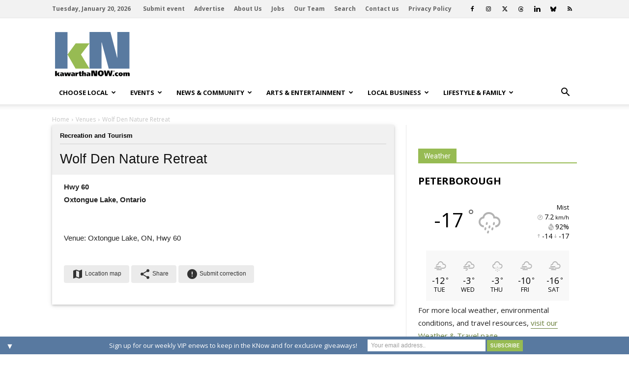

--- FILE ---
content_type: text/html; charset=UTF-8
request_url: https://kawarthanow.com/venue/724/wolf-den-nature-retreat/
body_size: 152913
content:
		
<!doctype html >
<!--[if IE 8]>    <html class="ie8" lang="en"> <![endif]-->
<!--[if IE 9]>    <html class="ie9" lang="en"> <![endif]-->
<!--[if gt IE 8]><!--> <html lang="en-US"> <!--<![endif]-->
<head>
    <title>Venue - Recreation and Tourism - Wolf Den Nature Retreat - Hwy 60, Oxtongue Lake | kawarthaNOW</title>
    <meta charset="UTF-8" />
    <meta http-equiv="Content-Type" content="text/html; charset=UTF-8">
    <meta name="viewport" content="width=device-width, initial-scale=1.0">
   <meta http-equiv="x-dns-prefetch-control" content="on">
<link rel="dns-prefetch" href="//connect.facebook.net">
<link rel="dns-prefetch" href="//www.googletagservices.com">
<link rel="dns-prefetch" href="//ajax.googleapis.com">
<link rel="dns-prefetch" href="//www.w3schools.com">
<link rel="preconnect" href="//connect.facebook.net">
<link rel="preconnect" href="//fonts.googleapis.com">
<link rel="preconnect" href="//www.googletagservices.com">
<link rel="preconnect" href="//ajax.googleapis.com">
<link rel="preconnect" href="//www.w3schools.com">
<link rel="preload" href="https://securepubads.g.doubleclick.net/tag/js/gpt.js" as="script">
<meta name="title" content="Wolf Den Nature Retreat, Hwy 60, Oxtongue Lake | kawarthaNOW" />
	<meta name="description" itemprop="description" content="Wolf Den Nature Retreat, Hwy 60, Oxtongue Lake - Venue: Oxtongue Lake, ON, Hwy 60" />
	<meta property="og:title" content="Wolf Den Nature Retreat, Hwy 60, Oxtongue Lake | kawarthaNOW" />
	<meta property="og:description" content="Wolf Den Nature Retreat, Hwy 60, Oxtongue Lake - Venue: Oxtongue Lake, ON, Hwy 60" />
	<meta property="og:type" content="website" />
	<meta property="og:url" content="https://kawarthanow.com/venue/724/wolf-den-nature-retreat/" />
	<meta property="og:image" content="https://kawarthanow.com/images/columns/venues.jpg" />
	<meta property="og:image:type" content="image/jpg" />
	<meta property="og:image:width" content="436" />
	<meta property="og:image:height" content="300" />
	<meta property="og:site_name" content="kawarthaNOW" />
	<meta property="fb:admins" content="656726975" />
<link rel='dns-prefetch' href='//cdnjs.cloudflare.com' />
<link rel='dns-prefetch' href='//fonts.googleapis.com' />
<link rel='dns-prefetch' href='//s.w.org' />
<link rel="alternate" type="application/rss+xml" title="kawarthaNOW &raquo; Feed" href="https://kawarthanow.com/feed/" />
<link rel="alternate" type="application/rss+xml" title="kawarthaNOW &raquo; Comments Feed" href="https://kawarthanow.com/comments/feed/" />
<meta name="msapplication-TileColor" content="#ffffff">
<meta name="msapplication-TileImage" content="/images/icons/ms-icon-144x144.png">
<meta name="theme-color" content="#ffffff">
<link rel="apple-touch-icon" sizes="57x57" href="/images/icons/apple-icon-57x57.png">
<link rel="apple-touch-icon" sizes="60x60" href="/images/icons/apple-icon-60x60.png">
<link rel="apple-touch-icon" sizes="72x72" href="/images/icons/apple-icon-72x72.png">
<link rel="apple-touch-icon" sizes="76x76" href="/images/icons/apple-icon-76x76.png">
<link rel="apple-touch-icon" sizes="114x114" href="/images/icons/apple-icon-114x114.png">
<link rel="apple-touch-icon" sizes="120x120" href="/images/icons/apple-icon-120x120.png">
<link rel="apple-touch-icon" sizes="144x144" href="/images/icons/apple-icon-144x144.png">
<link rel="apple-touch-icon" sizes="152x152" href="/images/icons/apple-icon-152x152.png">
<link rel="apple-touch-icon" sizes="180x180" href="/images/icons/apple-icon-180x180.png">
<link rel="icon" type="image/png" sizes="192x192" href="/images/icons/android-icon-192x192.png">
<link rel="icon" type="image/png" sizes="32x32" href="/images/icons/favicon-32x32.png">
<link rel="icon" type="image/png" sizes="96x96" href="/images/icons/favicon-96x96.png">
<link rel="icon" type="image/png" sizes="16x16" href="/images/icons/favicon-16x16.png">
<link rel="manifest" href="/manifest.json">
<link rel='stylesheet' id='awesome-weather-css'  href='https://kawarthanow.com/wp-content/plugins/awesome-weather-pro/awesome-weather.css?ver=4.9.8' type='text/css' media='all' />
<style id='awesome-weather-inline-css' type='text/css'>
.awesome-weather-wrap { font-family: 'Open Sans', sans-serif; font-weight: 400; font-size: 14px; line-height: 14px; } 
</style>
<link rel='stylesheet' id='td-plugin-framework-css'  href='https://kawarthanow.com/wp-content/plugins/td-api-plugin/css/style.css?ver=4.9.8' type='text/css' media='all' />
<link rel='stylesheet' id='fontawesome_css-css'  href='https://cdnjs.cloudflare.com/ajax/libs/font-awesome/6.7.1/css/all.min.css?ver=4.9.8' type='text/css' media='all' />
<link rel='stylesheet' id='material_icons_css-css'  href='https://fonts.googleapis.com/icon?family=Material+Icons&#038;ver=4.9.8' type='text/css' media='all' />
<link rel='stylesheet' id='google_font_roboto-css'  href='https://fonts.googleapis.com/css?family=Roboto%3A500%2C400italic%2C700%2C900%2C500italic%2C400%2C300&#038;ver=4.9.8' type='text/css' media='all' />
<link rel='stylesheet' id='google-fonts-style-css'  href='https://fonts.googleapis.com/css?family=Open+Sans%3A400%2C700&#038;ver=4.9.8' type='text/css' media='all' />
<link rel='stylesheet' id='easy-social-share-buttons-css'  href='https://kawarthanow.com/wp-content/plugins/easy-social-share-buttons3/assets/css/easy-social-share-buttons.min.css?ver=7.9' type='text/css' media='all' />
<link rel='stylesheet' id='tablepress-responsive-tables-css'  href='https://kawarthanow.com/wp-content/plugins/tablepress-responsive-tables/css/responsive.dataTables.min.css?ver=1.5' type='text/css' media='all' />
<link rel='stylesheet' id='tablepress-default-css'  href='https://kawarthanow.com/wp-content/plugins/tablepress/css/default.min.css?ver=1.9.1' type='text/css' media='all' />
<style id='tablepress-default-inline-css' type='text/css'>
.tablepress thead th,.tablepress tfoot th{border:1px silver solid;background-color:silver}.tablepress thead .sorting,.tablepress thead .sorting_asc,.tablepress thead .sorting_desc,.tablepress thead .sorting:hover{background-color:silver;border:1px silver solid}.tablepress,.tablepress tr,.tablepress tbody td,.tablepress thead th,.tablepress tfoot th{border:1px silver solid}.dataTables_filter{margin-bottom:6px!important}
</style>
<link rel='stylesheet' id='mailchimp-top-bar-css'  href='https://kawarthanow.com/wp-content/plugins/mailchimp-top-bar/assets/css/bar.min.css?ver=1.3.2' type='text/css' media='all' />
<link rel='stylesheet' id='td-theme-css'  href='https://kawarthanow.com/wp-content/themes/Newspaper/style.css?ver=6.1j' type='text/css' media='all' />
<link rel='stylesheet' id='td-theme-child-css'  href='https://kawarthanow.com/wp-content/themes/kawarthanow/style.css?ver=3.2i' type='text/css' media='all' />
<link rel='stylesheet' id='js_composer_front-css'  href='https://kawarthanow.com/wp-content/plugins/js_composer/assets/css/js_composer.min.css?ver=4.11.2' type='text/css' media='all' />
<!--[if !IE]><!-->
<link rel='stylesheet' id='tablepress-responsive-tables-flip-css'  href='https://kawarthanow.com/wp-content/plugins/tablepress-responsive-tables/css/tablepress-responsive-flip.min.css?ver=1.5' type='text/css' media='all' />
<!--<![endif]-->
<script type='text/javascript' src='https://kawarthanow.com/wp-includes/js/jquery/jquery.js?ver=1.12.4'></script>
<script type='text/javascript' src='https://kawarthanow.com/wp-includes/js/jquery/jquery-migrate.min.js?ver=1.4.1'></script>
<script type='text/javascript' src='https://kawarthanow.com/wp-content/plugins/the-preloader/js/preloader-script.js'></script>
<script type='text/javascript' src='https://kawarthanow.com/js/functions.js?ver=4.9.8'></script>
<script type='text/javascript'>
/* <![CDATA[ */
var ajax_object = {"ajaxurl":"https:\/\/kawarthanow.com\/wp-admin\/admin-ajax.php","ajax_nonce":"b031911ef0"};
/* ]]> */
</script>
<script type='text/javascript' src='https://kawarthanow.com/wp-content/themes/kawarthanow/js/weather-widget.js?ver=4.9.8'></script>
	<link rel="stylesheet" href="https://kawarthanow.com/wp-content/plugins/graceful-pull-quotes/resources/jspullquotes-core.css" type="text/css" />
	<link rel="stylesheet" href="https://kawarthanow.com/wp-content/themes/kawarthanow/jspullquotes.css" type="text/css" />
	<script type="text/javascript">
		var jspq_options = new Array("1", "1", "left", "1", "1", "aside", "pullquote", "pullquote pqRight");
	</script>
	<script type="text/javascript" src="https://kawarthanow.com/wp-content/plugins/graceful-pull-quotes/resources/jspullquotes.js"></script>    	<style type="text/css">
		/* only mobile*/
		@media (max-width: 767px) {		
			#wptime-plugin-preloader{
				position: fixed;
				top: 0;
			 	left: 0;
			 	right: 0;
			 	bottom: 0;
				background:url(/images/spinner-01.gif) no-repeat #FFFFFF 50%;
				-moz-background-size:64px 64px;
				-o-background-size:64px 64px;
				-webkit-background-size:64px 64px;
				background-size:64px 64px;
				z-index: 99998;
				width:100%;
				height:100%;
			}
			}
		</style>

		<noscript>
    		<style type="text/css">
        		#wptime-plugin-preloader{
        			display:none !important;
        		}
    		</style>
		</noscript>
    <script async src="https://fundingchoicesmessages.google.com/i/pub-9238863140766831?ers=1" nonce="O_qH9ACg_TRZSsPXrn9ogQ"></script><script nonce="O_qH9ACg_TRZSsPXrn9ogQ">(function() {function signalGooglefcPresent() {if (!window.frames['googlefcPresent']) {if (document.body) {const iframe = document.createElement('iframe'); iframe.style = 'width: 0; height: 0; border: none; z-index: -1000; left: -1000px; top: -1000px;'; iframe.style.display = 'none'; iframe.name = 'googlefcPresent'; document.body.appendChild(iframe);} else {setTimeout(signalGooglefcPresent, 0);}}}signalGooglefcPresent();})();</script><script>(function(){'use strict';function aa(a){var b=0;return function(){return b<a.length?{done:!1,value:a[b++]}:{done:!0}}}var ba="function"==typeof Object.defineProperties?Object.defineProperty:function(a,b,c){if(a==Array.prototype||a==Object.prototype)return a;a[b]=c.value;return a};
function ea(a){a=["object"==typeof globalThis&&globalThis,a,"object"==typeof window&&window,"object"==typeof self&&self,"object"==typeof global&&global];for(var b=0;b<a.length;++b){var c=a[b];if(c&&c.Math==Math)return c}throw Error("Cannot find global object");}var fa=ea(this);function ha(a,b){if(b)a:{var c=fa;a=a.split(".");for(var d=0;d<a.length-1;d++){var e=a[d];if(!(e in c))break a;c=c[e]}a=a[a.length-1];d=c[a];b=b(d);b!=d&&null!=b&&ba(c,a,{configurable:!0,writable:!0,value:b})}}
var ia="function"==typeof Object.create?Object.create:function(a){function b(){}b.prototype=a;return new b},l;if("function"==typeof Object.setPrototypeOf)l=Object.setPrototypeOf;else{var m;a:{var ja={a:!0},ka={};try{ka.__proto__=ja;m=ka.a;break a}catch(a){}m=!1}l=m?function(a,b){a.__proto__=b;if(a.__proto__!==b)throw new TypeError(a+" is not extensible");return a}:null}var la=l;
function n(a,b){a.prototype=ia(b.prototype);a.prototype.constructor=a;if(la)la(a,b);else for(var c in b)if("prototype"!=c)if(Object.defineProperties){var d=Object.getOwnPropertyDescriptor(b,c);d&&Object.defineProperty(a,c,d)}else a[c]=b[c];a.A=b.prototype}function ma(){for(var a=Number(this),b=[],c=a;c<arguments.length;c++)b[c-a]=arguments[c];return b}
var na="function"==typeof Object.assign?Object.assign:function(a,b){for(var c=1;c<arguments.length;c++){var d=arguments[c];if(d)for(var e in d)Object.prototype.hasOwnProperty.call(d,e)&&(a[e]=d[e])}return a};ha("Object.assign",function(a){return a||na});
/*
 Copyright The Closure Library Authors.
 SPDX-License-Identifier: Apache-2.0
*/
var p=this||self;function q(a){return a};var t,u;a:{for(var oa=["CLOSURE_FLAGS"],v=p,x=0;x<oa.length;x++)if(v=v[oa[x]],null==v){u=null;break a}u=v}var pa=u&&u[610401301];t=null!=pa?pa:!1;var z,qa=p.navigator;z=qa?qa.userAgentData||null:null;function A(a){return t?z?z.brands.some(function(b){return(b=b.brand)&&-1!=b.indexOf(a)}):!1:!1}function B(a){var b;a:{if(b=p.navigator)if(b=b.userAgent)break a;b=""}return-1!=b.indexOf(a)};function C(){return t?!!z&&0<z.brands.length:!1}function D(){return C()?A("Chromium"):(B("Chrome")||B("CriOS"))&&!(C()?0:B("Edge"))||B("Silk")};var ra=C()?!1:B("Trident")||B("MSIE");!B("Android")||D();D();B("Safari")&&(D()||(C()?0:B("Coast"))||(C()?0:B("Opera"))||(C()?0:B("Edge"))||(C()?A("Microsoft Edge"):B("Edg/"))||C()&&A("Opera"));var sa={},E=null;var ta="undefined"!==typeof Uint8Array,ua=!ra&&"function"===typeof btoa;var F="function"===typeof Symbol&&"symbol"===typeof Symbol()?Symbol():void 0,G=F?function(a,b){a[F]|=b}:function(a,b){void 0!==a.g?a.g|=b:Object.defineProperties(a,{g:{value:b,configurable:!0,writable:!0,enumerable:!1}})};function va(a){var b=H(a);1!==(b&1)&&(Object.isFrozen(a)&&(a=Array.prototype.slice.call(a)),I(a,b|1))}
var H=F?function(a){return a[F]|0}:function(a){return a.g|0},J=F?function(a){return a[F]}:function(a){return a.g},I=F?function(a,b){a[F]=b}:function(a,b){void 0!==a.g?a.g=b:Object.defineProperties(a,{g:{value:b,configurable:!0,writable:!0,enumerable:!1}})};function wa(){var a=[];G(a,1);return a}function xa(a,b){I(b,(a|0)&-99)}function K(a,b){I(b,(a|34)&-73)}function L(a){a=a>>11&1023;return 0===a?536870912:a};var M={};function N(a){return null!==a&&"object"===typeof a&&!Array.isArray(a)&&a.constructor===Object}var O,ya=[];I(ya,39);O=Object.freeze(ya);var P;function Q(a,b){P=b;a=new a(b);P=void 0;return a}
function R(a,b,c){null==a&&(a=P);P=void 0;if(null==a){var d=96;c?(a=[c],d|=512):a=[];b&&(d=d&-2095105|(b&1023)<<11)}else{if(!Array.isArray(a))throw Error();d=H(a);if(d&64)return a;d|=64;if(c&&(d|=512,c!==a[0]))throw Error();a:{c=a;var e=c.length;if(e){var f=e-1,g=c[f];if(N(g)){d|=256;b=(d>>9&1)-1;e=f-b;1024<=e&&(za(c,b,g),e=1023);d=d&-2095105|(e&1023)<<11;break a}}b&&(g=(d>>9&1)-1,b=Math.max(b,e-g),1024<b&&(za(c,g,{}),d|=256,b=1023),d=d&-2095105|(b&1023)<<11)}}I(a,d);return a}
function za(a,b,c){for(var d=1023+b,e=a.length,f=d;f<e;f++){var g=a[f];null!=g&&g!==c&&(c[f-b]=g)}a.length=d+1;a[d]=c};function Aa(a){switch(typeof a){case "number":return isFinite(a)?a:String(a);case "boolean":return a?1:0;case "object":if(a&&!Array.isArray(a)&&ta&&null!=a&&a instanceof Uint8Array){if(ua){for(var b="",c=0,d=a.length-10240;c<d;)b+=String.fromCharCode.apply(null,a.subarray(c,c+=10240));b+=String.fromCharCode.apply(null,c?a.subarray(c):a);a=btoa(b)}else{void 0===b&&(b=0);if(!E){E={};c="ABCDEFGHIJKLMNOPQRSTUVWXYZabcdefghijklmnopqrstuvwxyz0123456789".split("");d=["+/=","+/","-_=","-_.","-_"];for(var e=
0;5>e;e++){var f=c.concat(d[e].split(""));sa[e]=f;for(var g=0;g<f.length;g++){var h=f[g];void 0===E[h]&&(E[h]=g)}}}b=sa[b];c=Array(Math.floor(a.length/3));d=b[64]||"";for(e=f=0;f<a.length-2;f+=3){var k=a[f],w=a[f+1];h=a[f+2];g=b[k>>2];k=b[(k&3)<<4|w>>4];w=b[(w&15)<<2|h>>6];h=b[h&63];c[e++]=g+k+w+h}g=0;h=d;switch(a.length-f){case 2:g=a[f+1],h=b[(g&15)<<2]||d;case 1:a=a[f],c[e]=b[a>>2]+b[(a&3)<<4|g>>4]+h+d}a=c.join("")}return a}}return a};function Ba(a,b,c){a=Array.prototype.slice.call(a);var d=a.length,e=b&256?a[d-1]:void 0;d+=e?-1:0;for(b=b&512?1:0;b<d;b++)a[b]=c(a[b]);if(e){b=a[b]={};for(var f in e)Object.prototype.hasOwnProperty.call(e,f)&&(b[f]=c(e[f]))}return a}function Da(a,b,c,d,e,f){if(null!=a){if(Array.isArray(a))a=e&&0==a.length&&H(a)&1?void 0:f&&H(a)&2?a:Ea(a,b,c,void 0!==d,e,f);else if(N(a)){var g={},h;for(h in a)Object.prototype.hasOwnProperty.call(a,h)&&(g[h]=Da(a[h],b,c,d,e,f));a=g}else a=b(a,d);return a}}
function Ea(a,b,c,d,e,f){var g=d||c?H(a):0;d=d?!!(g&32):void 0;a=Array.prototype.slice.call(a);for(var h=0;h<a.length;h++)a[h]=Da(a[h],b,c,d,e,f);c&&c(g,a);return a}function Fa(a){return a.s===M?a.toJSON():Aa(a)};function Ga(a,b,c){c=void 0===c?K:c;if(null!=a){if(ta&&a instanceof Uint8Array)return b?a:new Uint8Array(a);if(Array.isArray(a)){var d=H(a);if(d&2)return a;if(b&&!(d&64)&&(d&32||0===d))return I(a,d|34),a;a=Ea(a,Ga,d&4?K:c,!0,!1,!0);b=H(a);b&4&&b&2&&Object.freeze(a);return a}a.s===M&&(b=a.h,c=J(b),a=c&2?a:Q(a.constructor,Ha(b,c,!0)));return a}}function Ha(a,b,c){var d=c||b&2?K:xa,e=!!(b&32);a=Ba(a,b,function(f){return Ga(f,e,d)});G(a,32|(c?2:0));return a};function Ia(a,b){a=a.h;return Ja(a,J(a),b)}function Ja(a,b,c,d){if(-1===c)return null;if(c>=L(b)){if(b&256)return a[a.length-1][c]}else{var e=a.length;if(d&&b&256&&(d=a[e-1][c],null!=d))return d;b=c+((b>>9&1)-1);if(b<e)return a[b]}}function Ka(a,b,c,d,e){var f=L(b);if(c>=f||e){e=b;if(b&256)f=a[a.length-1];else{if(null==d)return;f=a[f+((b>>9&1)-1)]={};e|=256}f[c]=d;e&=-1025;e!==b&&I(a,e)}else a[c+((b>>9&1)-1)]=d,b&256&&(d=a[a.length-1],c in d&&delete d[c]),b&1024&&I(a,b&-1025)}
function La(a,b){var c=Ma;var d=void 0===d?!1:d;var e=a.h;var f=J(e),g=Ja(e,f,b,d);var h=!1;if(null==g||"object"!==typeof g||(h=Array.isArray(g))||g.s!==M)if(h){var k=h=H(g);0===k&&(k|=f&32);k|=f&2;k!==h&&I(g,k);c=new c(g)}else c=void 0;else c=g;c!==g&&null!=c&&Ka(e,f,b,c,d);e=c;if(null==e)return e;a=a.h;f=J(a);f&2||(g=e,c=g.h,h=J(c),g=h&2?Q(g.constructor,Ha(c,h,!1)):g,g!==e&&(e=g,Ka(a,f,b,e,d)));return e}function Na(a,b){a=Ia(a,b);return null==a||"string"===typeof a?a:void 0}
function Oa(a,b){a=Ia(a,b);return null!=a?a:0}function S(a,b){a=Na(a,b);return null!=a?a:""};function T(a,b,c){this.h=R(a,b,c)}T.prototype.toJSON=function(){var a=Ea(this.h,Fa,void 0,void 0,!1,!1);return Pa(this,a,!0)};T.prototype.s=M;T.prototype.toString=function(){return Pa(this,this.h,!1).toString()};
function Pa(a,b,c){var d=a.constructor.v,e=L(J(c?a.h:b)),f=!1;if(d){if(!c){b=Array.prototype.slice.call(b);var g;if(b.length&&N(g=b[b.length-1]))for(f=0;f<d.length;f++)if(d[f]>=e){Object.assign(b[b.length-1]={},g);break}f=!0}e=b;c=!c;g=J(a.h);a=L(g);g=(g>>9&1)-1;for(var h,k,w=0;w<d.length;w++)if(k=d[w],k<a){k+=g;var r=e[k];null==r?e[k]=c?O:wa():c&&r!==O&&va(r)}else h||(r=void 0,e.length&&N(r=e[e.length-1])?h=r:e.push(h={})),r=h[k],null==h[k]?h[k]=c?O:wa():c&&r!==O&&va(r)}d=b.length;if(!d)return b;
var Ca;if(N(h=b[d-1])){a:{var y=h;e={};c=!1;for(var ca in y)Object.prototype.hasOwnProperty.call(y,ca)&&(a=y[ca],Array.isArray(a)&&a!=a&&(c=!0),null!=a?e[ca]=a:c=!0);if(c){for(var rb in e){y=e;break a}y=null}}y!=h&&(Ca=!0);d--}for(;0<d;d--){h=b[d-1];if(null!=h)break;var cb=!0}if(!Ca&&!cb)return b;var da;f?da=b:da=Array.prototype.slice.call(b,0,d);b=da;f&&(b.length=d);y&&b.push(y);return b};function Qa(a){return function(b){if(null==b||""==b)b=new a;else{b=JSON.parse(b);if(!Array.isArray(b))throw Error(void 0);G(b,32);b=Q(a,b)}return b}};function Ra(a){this.h=R(a)}n(Ra,T);var Sa=Qa(Ra);var U;function V(a){this.g=a}V.prototype.toString=function(){return this.g+""};var Ta={};function Ua(){return Math.floor(2147483648*Math.random()).toString(36)+Math.abs(Math.floor(2147483648*Math.random())^Date.now()).toString(36)};function Va(a,b){b=String(b);"application/xhtml+xml"===a.contentType&&(b=b.toLowerCase());return a.createElement(b)}function Wa(a){this.g=a||p.document||document}Wa.prototype.appendChild=function(a,b){a.appendChild(b)};
/*
 SPDX-License-Identifier: Apache-2.0
*/
function Xa(a,b){a.src=b instanceof V&&b.constructor===V?b.g:"type_error:TrustedResourceUrl";var c,d;(c=(b=null==(d=(c=(a.ownerDocument&&a.ownerDocument.defaultView||window).document).querySelector)?void 0:d.call(c,"script[nonce]"))?b.nonce||b.getAttribute("nonce")||"":"")&&a.setAttribute("nonce",c)};function Ya(a){a=void 0===a?document:a;return a.createElement("script")};function Za(a,b,c,d,e,f){try{var g=a.g,h=Ya(g);h.async=!0;Xa(h,b);g.head.appendChild(h);h.addEventListener("load",function(){e();d&&g.head.removeChild(h)});h.addEventListener("error",function(){0<c?Za(a,b,c-1,d,e,f):(d&&g.head.removeChild(h),f())})}catch(k){f()}};var $a=p.atob("aHR0cHM6Ly93d3cuZ3N0YXRpYy5jb20vaW1hZ2VzL2ljb25zL21hdGVyaWFsL3N5c3RlbS8xeC93YXJuaW5nX2FtYmVyXzI0ZHAucG5n"),ab=p.atob("WW91IGFyZSBzZWVpbmcgdGhpcyBtZXNzYWdlIGJlY2F1c2UgYWQgb3Igc2NyaXB0IGJsb2NraW5nIHNvZnR3YXJlIGlzIGludGVyZmVyaW5nIHdpdGggdGhpcyBwYWdlLg=="),bb=p.atob("RGlzYWJsZSBhbnkgYWQgb3Igc2NyaXB0IGJsb2NraW5nIHNvZnR3YXJlLCB0aGVuIHJlbG9hZCB0aGlzIHBhZ2Uu");function db(a,b,c){this.i=a;this.l=new Wa(this.i);this.g=null;this.j=[];this.m=!1;this.u=b;this.o=c}
function eb(a){if(a.i.body&&!a.m){var b=function(){fb(a);p.setTimeout(function(){return gb(a,3)},50)};Za(a.l,a.u,2,!0,function(){p[a.o]||b()},b);a.m=!0}}
function fb(a){for(var b=W(1,5),c=0;c<b;c++){var d=X(a);a.i.body.appendChild(d);a.j.push(d)}b=X(a);b.style.bottom="0";b.style.left="0";b.style.position="fixed";b.style.width=W(100,110).toString()+"%";b.style.zIndex=W(2147483544,2147483644).toString();b.style["background-color"]=hb(249,259,242,252,219,229);b.style["box-shadow"]="0 0 12px #888";b.style.color=hb(0,10,0,10,0,10);b.style.display="flex";b.style["justify-content"]="center";b.style["font-family"]="Roboto, Arial";c=X(a);c.style.width=W(80,
85).toString()+"%";c.style.maxWidth=W(750,775).toString()+"px";c.style.margin="24px";c.style.display="flex";c.style["align-items"]="flex-start";c.style["justify-content"]="center";d=Va(a.l.g,"IMG");d.className=Ua();d.src=$a;d.alt="Warning icon";d.style.height="24px";d.style.width="24px";d.style["padding-right"]="16px";var e=X(a),f=X(a);f.style["font-weight"]="bold";f.textContent=ab;var g=X(a);g.textContent=bb;Y(a,e,f);Y(a,e,g);Y(a,c,d);Y(a,c,e);Y(a,b,c);a.g=b;a.i.body.appendChild(a.g);b=W(1,5);for(c=
0;c<b;c++)d=X(a),a.i.body.appendChild(d),a.j.push(d)}function Y(a,b,c){for(var d=W(1,5),e=0;e<d;e++){var f=X(a);b.appendChild(f)}b.appendChild(c);c=W(1,5);for(d=0;d<c;d++)e=X(a),b.appendChild(e)}function W(a,b){return Math.floor(a+Math.random()*(b-a))}function hb(a,b,c,d,e,f){return"rgb("+W(Math.max(a,0),Math.min(b,255)).toString()+","+W(Math.max(c,0),Math.min(d,255)).toString()+","+W(Math.max(e,0),Math.min(f,255)).toString()+")"}function X(a){a=Va(a.l.g,"DIV");a.className=Ua();return a}
function gb(a,b){0>=b||null!=a.g&&0!=a.g.offsetHeight&&0!=a.g.offsetWidth||(ib(a),fb(a),p.setTimeout(function(){return gb(a,b-1)},50))}
function ib(a){var b=a.j;var c="undefined"!=typeof Symbol&&Symbol.iterator&&b[Symbol.iterator];if(c)b=c.call(b);else if("number"==typeof b.length)b={next:aa(b)};else throw Error(String(b)+" is not an iterable or ArrayLike");for(c=b.next();!c.done;c=b.next())(c=c.value)&&c.parentNode&&c.parentNode.removeChild(c);a.j=[];(b=a.g)&&b.parentNode&&b.parentNode.removeChild(b);a.g=null};function jb(a,b,c,d,e){function f(k){document.body?g(document.body):0<k?p.setTimeout(function(){f(k-1)},e):b()}function g(k){k.appendChild(h);p.setTimeout(function(){h?(0!==h.offsetHeight&&0!==h.offsetWidth?b():a(),h.parentNode&&h.parentNode.removeChild(h)):a()},d)}var h=kb(c);f(3)}function kb(a){var b=document.createElement("div");b.className=a;b.style.width="1px";b.style.height="1px";b.style.position="absolute";b.style.left="-10000px";b.style.top="-10000px";b.style.zIndex="-10000";return b};function Ma(a){this.h=R(a)}n(Ma,T);function lb(a){this.h=R(a)}n(lb,T);var mb=Qa(lb);function nb(a){a=Na(a,4)||"";if(void 0===U){var b=null;var c=p.trustedTypes;if(c&&c.createPolicy){try{b=c.createPolicy("goog#html",{createHTML:q,createScript:q,createScriptURL:q})}catch(d){p.console&&p.console.error(d.message)}U=b}else U=b}a=(b=U)?b.createScriptURL(a):a;return new V(a,Ta)};function ob(a,b){this.m=a;this.o=new Wa(a.document);this.g=b;this.j=S(this.g,1);this.u=nb(La(this.g,2));this.i=!1;b=nb(La(this.g,13));this.l=new db(a.document,b,S(this.g,12))}ob.prototype.start=function(){pb(this)};
function pb(a){qb(a);Za(a.o,a.u,3,!1,function(){a:{var b=a.j;var c=p.btoa(b);if(c=p[c]){try{var d=Sa(p.atob(c))}catch(e){b=!1;break a}b=b===Na(d,1)}else b=!1}b?Z(a,S(a.g,14)):(Z(a,S(a.g,8)),eb(a.l))},function(){jb(function(){Z(a,S(a.g,7));eb(a.l)},function(){return Z(a,S(a.g,6))},S(a.g,9),Oa(a.g,10),Oa(a.g,11))})}function Z(a,b){a.i||(a.i=!0,a=new a.m.XMLHttpRequest,a.open("GET",b,!0),a.send())}function qb(a){var b=p.btoa(a.j);a.m[b]&&Z(a,S(a.g,5))};(function(a,b){p[a]=function(){var c=ma.apply(0,arguments);p[a]=function(){};b.apply(null,c)}})("__h82AlnkH6D91__",function(a){"function"===typeof window.atob&&(new ob(window,mb(window.atob(a)))).start()});}).call(this);
window.__h82AlnkH6D91__("[base64]/[base64]/[base64]/[base64]");</script>

<script language="JavaScript" src="/js/googleads.js" type="text/javascript"></script>
<script language="JavaScript" src="/js/fbpixel.js" type="text/javascript"></script>
<noscript><img height="1" width="1" src="https://www.facebook.com/tr?id=316231129060143&ev=PageView&noscript=1"/></noscript>
<script>googletag.cmd.push(function() {googletag.defineSlot('/16150342/kn-bb-sb-ev', [300, 250], 'div-gpt-bb-sb-ev').addService(googletag.pubads());googletag.defineSlot('/16150342/kn-bb-sb-t', [300, 250], 'div-gpt-bb-sb-t').addService(googletag.pubads());googletag.defineSlot('/16150342/kn-bb-sb-m', [300, 250], 'div-gpt-bb-sb-m').addService(googletag.pubads());googletag.pubads().collapseEmptyDivs(true,true);googletag.pubads().enableSingleRequest();googletag.enableServices();});var gptAdSlots = [];googletag.cmd.push(function() {var leaderboardMapping = googletag.sizeMapping().addSize([1000, 600], [728, 90]).addSize([0, 0], [320, 100]).build();gptAdSlots[0] = googletag.defineSlot('/16150342/kn-leaderboard-header',  [320,100], 'div-gpt-kn-leaderboard-header').defineSizeMapping(leaderboardMapping).addService(googletag.pubads());gptAdSlots[1] = googletag.defineSlot('/16150342/kn-leaderboard-footer',  [320,100], 'div-gpt-kn-leaderboard-footer').defineSizeMapping(leaderboardMapping).addService(googletag.pubads());googletag.pubads().enableSingleRequest();googletag.enableServices();});</script><!--[if lt IE 9]><script src="https://html5shim.googlecode.com/svn/trunk/html5.js"></script><![endif]-->
    <meta property="fb:admins" content="656726975"/><meta property="fb:admins" content="653092259"/><!--[if lte IE 9]><link rel="stylesheet" type="text/css" href="https://kawarthanow.com/wp-content/plugins/js_composer/assets/css/vc_lte_ie9.min.css" media="screen"><![endif]--><!--[if IE  8]><link rel="stylesheet" type="text/css" href="https://kawarthanow.com/wp-content/plugins/js_composer/assets/css/vc-ie8.min.css" media="screen"><![endif]-->
<!-- JS generated by theme -->

<script>
    
    

	    var tdBlocksArray = []; //here we store all the items for the current page

	    //td_block class - each ajax block uses a object of this class for requests
	    function tdBlock() {
		    this.id = '';
		    this.block_type = 1; //block type id (1-234 etc)
		    this.atts = '';
		    this.td_column_number = '';
		    this.td_current_page = 1; //
		    this.post_count = 0; //from wp
		    this.found_posts = 0; //from wp
		    this.max_num_pages = 0; //from wp
		    this.td_filter_value = ''; //current live filter value
		    this.is_ajax_running = false;
		    this.td_user_action = ''; // load more or infinite loader (used by the animation)
		    this.header_color = '';
		    this.ajax_pagination_infinite_stop = ''; //show load more at page x
	    }


        // td_js_generator - mini detector
        (function(){
            var htmlTag = document.getElementsByTagName("html")[0];

            if ( navigator.userAgent.indexOf("MSIE 10.0") > -1 ) {
                htmlTag.className += ' ie10';
            }

            if ( !!navigator.userAgent.match(/Trident.*rv\:11\./) ) {
                htmlTag.className += ' ie11';
            }

            if ( /(iPad|iPhone|iPod)/g.test(navigator.userAgent) ) {
                htmlTag.className += ' td-md-is-ios';
            }

            var user_agent = navigator.userAgent.toLowerCase();
            if ( user_agent.indexOf("android") > -1 ) {
                htmlTag.className += ' td-md-is-android';
            }

            if ( -1 !== navigator.userAgent.indexOf('Mac OS X')  ) {
                htmlTag.className += ' td-md-is-os-x';
            }

            if ( /chrom(e|ium)/.test(navigator.userAgent.toLowerCase()) ) {
               htmlTag.className += ' td-md-is-chrome';
            }

            if ( -1 !== navigator.userAgent.indexOf('Firefox') ) {
                htmlTag.className += ' td-md-is-firefox';
            }

            if ( -1 !== navigator.userAgent.indexOf('Safari') && -1 === navigator.userAgent.indexOf('Chrome') ) {
                htmlTag.className += ' td-md-is-safari';
            }

        })();




        var tdLocalCache = {};

        ( function () {
            "use strict";

            tdLocalCache = {
                data: {},
                remove: function (resource_id) {
                    delete tdLocalCache.data[resource_id];
                },
                exist: function (resource_id) {
                    return tdLocalCache.data.hasOwnProperty(resource_id) && tdLocalCache.data[resource_id] !== null;
                },
                get: function (resource_id) {
                    return tdLocalCache.data[resource_id];
                },
                set: function (resource_id, cachedData) {
                    tdLocalCache.remove(resource_id);
                    tdLocalCache.data[resource_id] = cachedData;
                }
            };
        })();

    
    
var td_viewport_interval_list=[{"limitBottom":767,"sidebarWidth":228},{"limitBottom":1018,"sidebarWidth":300},{"limitBottom":1140,"sidebarWidth":324}];
var td_animation_stack_effect="type0";
var tds_animation_stack=true;
var td_animation_stack_specific_selectors=".entry-thumb, img";
var td_animation_stack_general_selectors=".td-animation-stack img, .post img";
var tds_general_modal_image="yes";
var td_ajax_url="https:\/\/kawarthanow.com\/wp-admin\/admin-ajax.php?td_theme_name=kawarthaNOW&v=7.2";
var td_get_template_directory_uri="https:\/\/kawarthanow.com\/wp-content\/themes\/Newspaper";
var tds_snap_menu="snap";
var tds_logo_on_sticky="show";
var tds_header_style="";
var td_please_wait="Please wait...";
var td_email_user_pass_incorrect="User or password incorrect!";
var td_email_user_incorrect="Email or username incorrect!";
var td_email_incorrect="Email incorrect!";
var tds_more_articles_on_post_enable="show";
var tds_more_articles_on_post_time_to_wait="1";
var tds_more_articles_on_post_pages_distance_from_top=3000;
var tds_theme_color_site_wide="#97bb53";
var tds_smart_sidebar="enabled";
var tdThemeName="kawarthaNOW";
var td_magnific_popup_translation_tPrev="Previous (Left arrow key)";
var td_magnific_popup_translation_tNext="Next (Right arrow key)";
var td_magnific_popup_translation_tCounter="%curr% of %total%";
var td_magnific_popup_translation_ajax_tError="The content from %url% could not be loaded.";
var td_magnific_popup_translation_image_tError="The image #%curr% could not be loaded.";
var tdsDateFormat="l, F j, Y";
var tdDateNamesI18n={"month_names":["January","February","March","April","May","June","July","August","September","October","November","December"],"month_names_short":["Jan","Feb","Mar","Apr","May","Jun","Jul","Aug","Sep","Oct","Nov","Dec"],"day_names":["Sunday","Monday","Tuesday","Wednesday","Thursday","Friday","Saturday"],"day_names_short":["Sun","Mon","Tue","Wed","Thu","Fri","Sat"]};
var td_ad_background_click_link="";
var td_ad_background_click_target="";
</script>


<!-- Header style compiled by theme -->

<style>
    
.td-header-wrap .black-menu .sf-menu > .current-menu-item > a,
    .td-header-wrap .black-menu .sf-menu > .current-menu-ancestor > a,
    .td-header-wrap .black-menu .sf-menu > .current-category-ancestor > a,
    .td-header-wrap .black-menu .sf-menu > li > a:hover,
    .td-header-wrap .black-menu .sf-menu > .sfHover > a,
    .td-header-style-12 .td-header-menu-wrap-full,
    .sf-menu > .current-menu-item > a:after,
    .sf-menu > .current-menu-ancestor > a:after,
    .sf-menu > .current-category-ancestor > a:after,
    .sf-menu > li:hover > a:after,
    .sf-menu > .sfHover > a:after,
    .sf-menu ul .td-menu-item > a:hover,
    .sf-menu ul .sfHover > a,
    .sf-menu ul .current-menu-ancestor > a,
    .sf-menu ul .current-category-ancestor > a,
    .sf-menu ul .current-menu-item > a,
    .td-header-style-12 .td-affix,
    .header-search-wrap .td-drop-down-search:after,
    .header-search-wrap .td-drop-down-search .btn:hover,
    input[type=submit]:hover,
    .td-read-more a,
    .td-post-category:hover,
    .td-grid-style-1.td-hover-1 .td-big-grid-post:hover .td-post-category,
    .td-grid-style-5.td-hover-1 .td-big-grid-post:hover .td-post-category,
    .td_top_authors .td-active .td-author-post-count,
    .td_top_authors .td-active .td-author-comments-count,
    .td_top_authors .td_mod_wrap:hover .td-author-post-count,
    .td_top_authors .td_mod_wrap:hover .td-author-comments-count,
    .td-404-sub-sub-title a:hover,
    .td-search-form-widget .wpb_button:hover,
    .td-rating-bar-wrap div,
    .td_category_template_3 .td-current-sub-category,
    .mfp-content .td-login-wrap .btn,
    .mfp-content .td_display_err,
    .mfp-content .td_display_msg_ok,
    .dropcap,
    .td_wrapper_video_playlist .td_video_controls_playlist_wrapper,
    .wpb_default,
    .wpb_default:hover,
    .td-left-smart-list:hover,
    .td-right-smart-list:hover,
    .woocommerce-checkout .woocommerce input.button:hover,
    .woocommerce-page .woocommerce a.button:hover,
    .woocommerce-account div.woocommerce .button:hover,
    #bbpress-forums button:hover,
    .bbp_widget_login .button:hover,
    .td-footer-wrapper .td-post-category,
    .td-footer-wrapper .widget_product_search input[type="submit"]:hover,
    .woocommerce .product a.button:hover,
    .woocommerce .product #respond input#submit:hover,
    .woocommerce .checkout input#place_order:hover,
    .woocommerce .woocommerce.widget .button:hover,
    .single-product .product .summary .cart .button:hover,
    .woocommerce-cart .woocommerce table.cart .button:hover,
    .woocommerce-cart .woocommerce .shipping-calculator-form .button:hover,
    .td-next-prev-wrap a:hover,
    .td-load-more-wrap a:hover,
    .td-post-small-box a:hover,
    .page-nav .current,
    .page-nav:first-child > div,
    .td_category_template_8 .td-category-header .td-category a.td-current-sub-category,
    .td_category_template_4 .td-category-siblings .td-category a:hover,
    #bbpress-forums .bbp-pagination .current,
    #bbpress-forums #bbp-single-user-details #bbp-user-navigation li.current a,
    .td-theme-slider:hover .slide-meta-cat a,
    a.vc_btn-black:hover,
    .td-trending-now-wrapper:hover .td-trending-now-title,
    .td-scroll-up,
    .td-smart-list-button:hover,
    .td-weather-information:before,
    .td-weather-week:before,
    .td_block_exchange .td-exchange-header:before,
    .td_block_big_grid_9.td-grid-style-1 .td-post-category,
    .td_block_big_grid_9.td-grid-style-5 .td-post-category,
    .td-grid-style-6.td-hover-1 .td-module-thumb:after {
        background-color: #97bb53;
    }

    .woocommerce .woocommerce-message .button:hover,
    .woocommerce .woocommerce-error .button:hover,
    .woocommerce .woocommerce-info .button:hover {
        background-color: #97bb53 !important;
    }

    .woocommerce .product .onsale,
    .woocommerce.widget .ui-slider .ui-slider-handle {
        background: none #97bb53;
    }

    .woocommerce.widget.widget_layered_nav_filters ul li a {
        background: none repeat scroll 0 0 #97bb53 !important;
    }

    a,
    cite a:hover,
    .td_mega_menu_sub_cats .cur-sub-cat,
    .td-mega-span h3 a:hover,
    .td_mod_mega_menu:hover .entry-title a,
    .header-search-wrap .result-msg a:hover,
    .top-header-menu li a:hover,
    .top-header-menu .current-menu-item > a,
    .top-header-menu .current-menu-ancestor > a,
    .top-header-menu .current-category-ancestor > a,
    .td-social-icon-wrap > a:hover,
    .td-header-sp-top-widget .td-social-icon-wrap a:hover,
    .td-page-content blockquote p,
    .td-post-content blockquote p,
    .mce-content-body blockquote p,
    .comment-content blockquote p,
    .wpb_text_column blockquote p,
    .td_block_text_with_title blockquote p,
    .td_module_wrap:hover .entry-title a,
    .td-subcat-filter .td-subcat-list a:hover,
    .td-subcat-filter .td-subcat-dropdown a:hover,
    .td_quote_on_blocks,
    .dropcap2,
    .dropcap3,
    .td_top_authors .td-active .td-authors-name a,
    .td_top_authors .td_mod_wrap:hover .td-authors-name a,
    .td-post-next-prev-content a:hover,
    .author-box-wrap .td-author-social a:hover,
    .td-author-name a:hover,
    .td-author-url a:hover,
    .td_mod_related_posts:hover h3 > a,
    .td-post-template-11 .td-related-title .td-related-left:hover,
    .td-post-template-11 .td-related-title .td-related-right:hover,
    .td-post-template-11 .td-related-title .td-cur-simple-item,
    .td-post-template-11 .td_block_related_posts .td-next-prev-wrap a:hover,
    .comment-reply-link:hover,
    .logged-in-as a:hover,
    #cancel-comment-reply-link:hover,
    .td-search-query,
    .td-category-header .td-pulldown-category-filter-link:hover,
    .td-category-siblings .td-subcat-dropdown a:hover,
    .td-category-siblings .td-subcat-dropdown a.td-current-sub-category,
    .mfp-content .td-login-wrap .td-login-info-text a:hover,
    .widget a:hover,
    .widget_calendar tfoot a:hover,
    .woocommerce a.added_to_cart:hover,
    #bbpress-forums li.bbp-header .bbp-reply-content span a:hover,
    #bbpress-forums .bbp-forum-freshness a:hover,
    #bbpress-forums .bbp-topic-freshness a:hover,
    #bbpress-forums .bbp-forums-list li a:hover,
    #bbpress-forums .bbp-forum-title:hover,
    #bbpress-forums .bbp-topic-permalink:hover,
    #bbpress-forums .bbp-topic-started-by a:hover,
    #bbpress-forums .bbp-topic-started-in a:hover,
    #bbpress-forums .bbp-body .super-sticky li.bbp-topic-title .bbp-topic-permalink,
    #bbpress-forums .bbp-body .sticky li.bbp-topic-title .bbp-topic-permalink,
    .widget_display_replies .bbp-author-name,
    .widget_display_topics .bbp-author-name,
    .footer-text-wrap .footer-email-wrap a,
    .td-subfooter-menu li a:hover,
    .footer-social-wrap a:hover,
    a.vc_btn-black:hover,
    .td-smart-list-dropdown-wrap .td-smart-list-button:hover,
    .td_module_17 .td-read-more a:hover,
    .td_module_18 .td-read-more a:hover,
    .td_module_19 .td-post-author-name a:hover,
    .td-instagram-user a {
        color: #97bb53;
    }

    .mfp-content .td_login_tab_focus,
    a.vc_btn-black.vc_btn_square_outlined:hover,
    a.vc_btn-black.vc_btn_outlined:hover,
    .td-mega-menu-page .wpb_content_element ul li a:hover {
        color: #97bb53 !important;
    }

    .td-next-prev-wrap a:hover,
    .td-load-more-wrap a:hover,
    .td-post-small-box a:hover,
    .page-nav .current,
    .page-nav:first-child > div,
    .td_category_template_8 .td-category-header .td-category a.td-current-sub-category,
    .td_category_template_4 .td-category-siblings .td-category a:hover,
    #bbpress-forums .bbp-pagination .current,
    .mfp-content .td-login-panel-title,
    .post .td_quote_box,
    .page .td_quote_box,
    a.vc_btn-black:hover {
        border-color: #97bb53;
    }

    .td_wrapper_video_playlist .td_video_currently_playing:after {
        border-color: #97bb53 !important;
    }

    .header-search-wrap .td-drop-down-search:before {
        border-color: transparent transparent #97bb53 transparent;
    }

    .block-title > span,
    .block-title > a,
    .block-title > label,
    .widgettitle,
    .widgettitle:after,
    .td-trending-now-title,
    .td-trending-now-wrapper:hover .td-trending-now-title,
    .wpb_tabs li.ui-tabs-active a,
    .wpb_tabs li:hover a,
    .vc_tta-container .vc_tta-color-grey.vc_tta-tabs-position-top.vc_tta-style-classic .vc_tta-tabs-container .vc_tta-tab.vc_active > a,
    .vc_tta-container .vc_tta-color-grey.vc_tta-tabs-position-top.vc_tta-style-classic .vc_tta-tabs-container .vc_tta-tab:hover > a,
    .td-related-title .td-cur-simple-item,
    .woocommerce .product .products h2,
    .td-subcat-filter .td-subcat-dropdown:hover .td-subcat-more {
    	background-color: #97bb53;
    }

    .woocommerce div.product .woocommerce-tabs ul.tabs li.active {
    	background-color: #97bb53 !important;
    }

    .block-title,
    .td-related-title,
    .wpb_tabs .wpb_tabs_nav,
    .vc_tta-container .vc_tta-color-grey.vc_tta-tabs-position-top.vc_tta-style-classic .vc_tta-tabs-container,
    .woocommerce div.product .woocommerce-tabs ul.tabs:before {
        border-color: #97bb53;
    }
    .td_block_wrap .td-subcat-item .td-cur-simple-item {
	    color: #97bb53;
	}


    
    .td-grid-style-4 .entry-title
    {
        background-color: rgba(151, 187, 83, 0.7);
    }

    
    .td-header-wrap .td-header-top-menu-full,
    .td-header-wrap .top-header-menu .sub-menu {
        background-color: #f2f2f2;
    }
    .td-header-style-8 .td-header-top-menu-full {
        background-color: transparent;
    }
    .td-header-style-8 .td-header-top-menu-full .td-header-top-menu {
        background-color: #f2f2f2;
        padding-left: 15px;
        padding-right: 15px;
    }

    .td-header-wrap .td-header-top-menu-full .td-header-top-menu,
    .td-header-wrap .td-header-top-menu-full {
        border-bottom: none;
    }


    
    .td-header-top-menu,
    .td-header-top-menu a,
    .td-header-wrap .td-header-top-menu-full .td-header-top-menu,
    .td-header-wrap .td-header-top-menu-full a,
    .td-header-style-8 .td-header-top-menu,
    .td-header-style-8 .td-header-top-menu a {
        color: #656565;
    }

    
    .top-header-menu .current-menu-item > a,
    .top-header-menu .current-menu-ancestor > a,
    .top-header-menu .current-category-ancestor > a,
    .top-header-menu li a:hover {
        color: #000000;
    }

    
    .td-header-wrap .td-header-sp-top-widget .td-icon-font {
        color: #000000;
    }

    
    @media (max-width: 767px) {
        body .td-header-wrap .td-header-main-menu {
            background-color: #ffffff !important;
        }
    }


    
    @media (max-width: 767px) {
        body #td-top-mobile-toggle i,
        .td-header-wrap .header-search-wrap .td-icon-search {
            color: #000000 !important;
        }
    }

    
    .td-banner-wrap-full,
    .td-header-style-11 .td-logo-wrap-full {
        background-color: #ffffff;
    }

    .td-header-style-11 .td-logo-wrap-full {
        border-bottom: 0;
    }

    @media (min-width: 1019px) {
        .td-header-style-2 .td-header-sp-recs,
        .td-header-style-5 .td-a-rec-id-header > div,
        .td-header-style-5 .td-g-rec-id-header > .adsbygoogle,
        .td-header-style-6 .td-a-rec-id-header > div,
        .td-header-style-6 .td-g-rec-id-header > .adsbygoogle,
        .td-header-style-7 .td-a-rec-id-header > div,
        .td-header-style-7 .td-g-rec-id-header > .adsbygoogle,
        .td-header-style-8 .td-a-rec-id-header > div,
        .td-header-style-8 .td-g-rec-id-header > .adsbygoogle,
        .td-header-style-12 .td-a-rec-id-header > div,
        .td-header-style-12 .td-g-rec-id-header > .adsbygoogle {
            margin-bottom: 24px !important;
        }
    }

    @media (min-width: 768px) and (max-width: 1018px) {
        .td-header-style-2 .td-header-sp-recs,
        .td-header-style-5 .td-a-rec-id-header > div,
        .td-header-style-5 .td-g-rec-id-header > .adsbygoogle,
        .td-header-style-6 .td-a-rec-id-header > div,
        .td-header-style-6 .td-g-rec-id-header > .adsbygoogle,
        .td-header-style-7 .td-a-rec-id-header > div,
        .td-header-style-7 .td-g-rec-id-header > .adsbygoogle,
        .td-header-style-8 .td-a-rec-id-header > div,
        .td-header-style-8 .td-g-rec-id-header > .adsbygoogle,
        .td-header-style-12 .td-a-rec-id-header > div,
        .td-header-style-12 .td-g-rec-id-header > .adsbygoogle {
            margin-bottom: 14px !important;
        }
    }

     
    .td-footer-wrapper {
        background-color: #f2f2f2;
    }

    
    .td-footer-wrapper,
    .td-footer-wrapper a,
    .td-footer-wrapper .block-title a,
    .td-footer-wrapper .block-title span,
    .td-footer-wrapper .block-title label,
    .td-footer-wrapper .td-excerpt,
    .td-footer-wrapper .td-post-author-name span,
    .td-footer-wrapper .td-post-date,
    .td-footer-wrapper .td-social-style3 .td_social_type a,
    .td-footer-wrapper .td-social-style3,
    .td-footer-wrapper .td-social-style4 .td_social_type a,
    .td-footer-wrapper .td-social-style4,
    .td-footer-wrapper .td-social-style9,
    .td-footer-wrapper .td-social-style10,
    .td-footer-wrapper .td-social-style2 .td_social_type a,
    .td-footer-wrapper .td-social-style8 .td_social_type a,
    .td-footer-wrapper .td-social-style2 .td_social_type,
    .td-footer-wrapper .td-social-style8 .td_social_type,
    .td-footer-template-13 .td-social-name {
        color: #000000;
    }

    .td-footer-wrapper .widget_calendar th,
    .td-footer-wrapper .widget_calendar td,
    .td-footer-wrapper .td-social-style2 .td_social_type .td-social-box,
    .td-footer-wrapper .td-social-style8 .td_social_type .td-social-box,
    .td-social-style-2 .td-icon-font:after {
        border-color: #000000;
    }

    .td-footer-wrapper .td-module-comments a,
    .td-footer-wrapper .td-post-category,
    .td-footer-wrapper .td-slide-meta .td-post-author-name span,
    .td-footer-wrapper .td-slide-meta .td-post-date {
        color: #fff;
    }

    
    .td-footer-bottom-full .td-container::before {
        background-color: rgba(0, 0, 0, 0.1);
    }

    
    .td-footer-wrapper::before {
        background-size: 100% auto;
    }

    
    .td-footer-wrapper::before {
        background-position: center top;
    }

    
    .td-footer-wrapper::before {
        opacity: .3;
    }



    
    .top-header-menu > li > a,
    .td-weather-top-widget .td-weather-now .td-big-degrees,
    .td-weather-top-widget .td-weather-header .td-weather-city,
    .td-header-sp-top-menu .td_data_time {
        font-size:12px;
	font-weight:bold;
	
    }
    
    ul.sf-menu > .td-menu-item > a {
        font-size:13px;
	
    }
    
    .td-post-content p,
    .td-post-content {
        font-family:"Open Sans";
	
    }
</style>

<script>
(function(i,s,o,g,r,a,m){i['GoogleAnalyticsObject']=r;i[r]=i[r]||function(){
(i[r].q=i[r].q||[]).push(arguments)},i[r].l=1*new Date();a=s.createElement(o),
m=s.getElementsByTagName(o)[0];a.async=1;a.src=g;m.parentNode.insertBefore(a,m)
})(window,document,'script','https://www.google-analytics.com/analytics.js','ga');
ga('create', 'UA-36926528-1', 'auto');
ga('send', 'pageview');
</script>
<!-- Google tag (gtag.js) -->
<script async src="https://www.googletagmanager.com/gtag/js?id=G-REZGDP1KYW"></script><script>window.dataLayer = window.dataLayer || [];
  function gtag(){dataLayer.push(arguments);}
  gtag('js', new Date());
  gtag('config', 'G-REZGDP1KYW');
</script>
<style type="text/css">
.mctb-bar, .mctb-response, .mctb-close { background: #5879a0 !important; }
.mctb-bar, .mctb-label, .mctb-close { color: #ffffff !important; }
.mctb-button { background: #97bb53 !important; border-color: #97bb53 !important; }
.mctb-email:focus { outline-color: #97bb53 !important; }
.mctb-button { color: #ffffff !important; }
</style><link rel="icon" href="https://kawarthanow.com/wp-content/uploads/2015/08/cropped-kn-wp-site-icon2-32x32.png" sizes="32x32" />
<link rel="icon" href="https://kawarthanow.com/wp-content/uploads/2015/08/cropped-kn-wp-site-icon2-192x192.png" sizes="192x192" />
<link rel="apple-touch-icon-precomposed" href="https://kawarthanow.com/wp-content/uploads/2015/08/cropped-kn-wp-site-icon2-180x180.png" />
<meta name="msapplication-TileImage" content="https://kawarthanow.com/wp-content/uploads/2015/08/cropped-kn-wp-site-icon2-270x270.png" />
<noscript><style type="text/css"> .wpb_animate_when_almost_visible { opacity: 1; }</style></noscript><link rel="stylesheet" href="//www.w3schools.com/lib/w3.css">
<link rel="stylesheet" href="https://fonts.googleapis.com/icon?family=Material+Icons">
<link rel="stylesheet" type="text/css" href="/maps/map.css"/> 
<script src="/maps/tomtom.min.js"></script>
</head>
<body class="page-template page-template-templates page-template-venue page-template-templatesvenue-php page page-id-26511 venue essb-7.9 wpb-js-composer js-comp-ver-4.11.2 vc_responsive td-animation-stack-type0 td-full-layout" itemscope="itemscope" itemtype="https://schema.org/Event">

<div class="td-scroll-up"><i class="td-icon-menu-up"></i></div>

<div id="td-outer-wrap">

    <div class="td-transition-content-and-menu td-mobile-nav-wrap">
        <div class="td-menu-background"></div>
<div id="td-mobile-nav">
    <div class="td-mobile-container">
        <!-- mobile menu top section -->

        <div class="td-menu-socials-wrap">
            <!-- socials -->
			
            <div class="td-menu-socials">
			<div class="td-weather-top-widget" style="margin-right:2%;">
<i class="wi wi-owm-701"></i><span class="td-big-degrees" style="font-weight:bold;">&nbsp;-17 <sup>&deg;</sup></span>
</div>
 
								                
        <span class="td-social-icon-wrap">
            <a target="_blank" href="https://www.facebook.com/groups/kawarthanowcommunity/" title="Facebook">
                <i class="td-icon-font td-icon-facebook"></i>
            </a>
        </span>
        <span class="td-social-icon-wrap">
            <a target="_blank" href="https://www.instagram.com/kawarthanowcommunity" title="Instagram">
                <i class="td-icon-font td-icon-instagram"></i>
            </a>
        </span>
        <span class="td-social-icon-wrap">
            <a target="_blank" href="https://x.com/kawarthanow" title="Twitter">
                <i class="td-icon-font td-icon-twitter"></i>
            </a>
        </span>
        <span class="td-social-icon-wrap">
            <a target="_blank" href="https://www.threads.net/@kawarthanow" title="Threads">
                <i class="td-icon-font td-icon-vimeo"></i>
            </a>
        </span>
        <span class="td-social-icon-wrap">
            <a target="_blank" href="https://www.linkedin.com/company/kawarthanow.com/" title="Linkedin">
                <i class="td-icon-font td-icon-linkedin"></i>
            </a>
        </span>
        <span class="td-social-icon-wrap">
            <a target="_blank" href="https://kawarthanow.bsky.social" title="Bluesky">
                <i class="td-icon-font td-icon-googleplus"></i>
            </a>
        </span>
        <span class="td-social-icon-wrap">
            <a target="_blank" href="https://kawarthanow.com/rss-feeds/" title="RSS">
                <i class="td-icon-font td-icon-rss"></i>
            </a>
        </span>				
            </div>
			
            <!-- close button -->
            <div class="td-mobile-close">
                <a href="#"><i class="td-icon-close-mobile"></i></a>
            </div>
        </div>
        <!-- login section -->
        
        <!-- menu section -->
        <div class="td-mobile-content">
            <div class="menu-main-navigation-container"><ul id="menu-main-navigation" class="td-mobile-main-menu"><li id="menu-item-96204" class="menu-item menu-item-type-taxonomy menu-item-object-category menu-item-has-children menu-item-first menu-item-96204"><a href="https://kawarthanow.com/category/choose-local/">Choose Local<i class="td-icon-menu-right td-element-after"></i></a>
<ul class="sub-menu">
	<li id="menu-item-96205" class="menu-item menu-item-type-taxonomy menu-item-object-category menu-item-96205"><a href="https://kawarthanow.com/category/choose-local/">Choose Local stories</a></li>
	<li id="menu-item-96207" class="menu-item menu-item-type-post_type menu-item-object-page menu-item-96207"><a href="https://kawarthanow.com/own-a-local-business/">Own a local business?</a></li>
	<li id="menu-item-96206" class="menu-item menu-item-type-post_type menu-item-object-page menu-item-96206"><a href="https://kawarthanow.com/nominate-a-kawartha-localist/">Nominate a Kawartha Localist&#x2122;</a></li>
	<li id="menu-item-96208" class="menu-item menu-item-type-post_type menu-item-object-page menu-item-96208"><a href="https://kawarthanow.com/about-keep-it-in-the-kawarthas/">About us</a></li>
	<li id="menu-item-96209" class="menu-item menu-item-type-post_type menu-item-object-page menu-item-96209"><a href="https://kawarthanow.com/advertise/">Advertise</a></li>
	<li id="menu-item-96210" class="menu-item menu-item-type-post_type menu-item-object-page menu-item-96210"><a href="https://kawarthanow.com/contact-us/">Contact us</a></li>
</ul>
</li>
<li id="menu-item-26529" class="menu-item menu-item-type-post_type menu-item-object-page menu-item-26529"><a href="https://kawarthanow.com/events/">Events</a></li>
<li id="menu-item-26533" class="menu-item menu-item-type-taxonomy menu-item-object-category menu-item-has-children menu-item-26533"><a href="https://kawarthanow.com/category/news-community/">News &#038; Community<i class="td-icon-menu-right td-element-after"></i></a>
<ul class="sub-menu">
	<li id="menu-item-26536" class="menu-item menu-item-type-post_type menu-item-object-page menu-item-26536"><a href="https://kawarthanow.com/news-headlines/">News headlines</a></li>
</ul>
</li>
<li id="menu-item-26530" class="menu-item menu-item-type-taxonomy menu-item-object-category menu-item-has-children menu-item-26530"><a href="https://kawarthanow.com/category/arts-entertainment/">Arts &#038; Entertainment<i class="td-icon-menu-right td-element-after"></i></a>
<ul class="sub-menu">
	<li id="menu-item-57902" class="menu-item menu-item-type-custom menu-item-object-custom menu-item-57902"><a href="/nightlifenow/">nightlifeNOW</a></li>
	<li id="menu-item-111939" class="menu-item menu-item-type-custom menu-item-object-custom menu-item-111939"><a href="https://kawarthanow.com/encorenow">encoreNOW</a></li>
</ul>
</li>
<li id="menu-item-26531" class="menu-item menu-item-type-taxonomy menu-item-object-category menu-item-26531"><a href="https://kawarthanow.com/category/local-business/">Local Business</a></li>
<li id="menu-item-26532" class="menu-item menu-item-type-taxonomy menu-item-object-category menu-item-26532"><a href="https://kawarthanow.com/category/lifestyle-family/">Lifestyle &#038; Family</a></li>
</ul></div>        </div>
	 <!-- secondary menu section -->
        <div class="td-mobile-content" style="padding-top:0px;">
            <div class="menu-secondary-navigation-container"><ul id="menu-secondary-navigation" class="td-mobile-main-menu"><li id="menu-item-26522" class="menu-item menu-item-type-post_type menu-item-object-page menu-item-first td-menu-item td-normal-menu menu-item-26522"><a href="https://kawarthanow.com/submit-an-event/">Submit event</a></li>
<li id="menu-item-26525" class="menu-item menu-item-type-post_type menu-item-object-page td-menu-item td-normal-menu menu-item-26525"><a href="https://kawarthanow.com/advertise/">Advertise</a></li>
<li id="menu-item-26526" class="menu-item menu-item-type-post_type menu-item-object-page td-menu-item td-normal-menu menu-item-26526"><a href="https://kawarthanow.com/about-us/">About Us</a></li>
<li id="menu-item-36250" class="menu-item menu-item-type-post_type menu-item-object-page td-menu-item td-normal-menu menu-item-36250"><a href="https://kawarthanow.com/job-opportunities/">Jobs</a></li>
<li id="menu-item-26523" class="menu-item menu-item-type-post_type menu-item-object-page td-menu-item td-normal-menu menu-item-26523"><a href="https://kawarthanow.com/editorial-team/">Our Team</a></li>
<li id="menu-item-26528" class="menu-item menu-item-type-custom menu-item-object-custom td-menu-item td-normal-menu menu-item-26528"><a href="/?s=">Search</a></li>
<li id="menu-item-26524" class="menu-item menu-item-type-post_type menu-item-object-page td-menu-item td-normal-menu menu-item-26524"><a href="https://kawarthanow.com/contact-us/">Contact us</a></li>
<li id="menu-item-79501" class="menu-item menu-item-type-post_type menu-item-object-page td-menu-item td-normal-menu menu-item-79501"><a href="https://kawarthanow.com/privacy-policy/">Privacy Policy</a></li>
</ul></div>        </div>
    </div>
    <!-- register/login section -->
    </div>
<script>
 jQuery( '.menu-item > a' ).click(function(e){
 		if(e.target != this) return; 
        if ( jQuery( 'body' ).hasClass( 'td-menu-mob-open-menu' ) ) {
            jQuery( 'body' ).removeClass( 'td-menu-mob-open-menu' );
        }
    });
	</script>    </div>

        <div class="td-transition-content-and-menu td-content-wrap">



<!--
Header style 1
-->

<div class="td-header-wrap td-header-style-1">

    <div class="td-header-top-menu-full">
        <div class="td-container td-header-row td-header-top-menu">
            
    <div class="top-bar-style-1">
        
<div class="td-header-sp-top-menu">


	        <div class="td_data_time">
            <div style="visibility:hidden;">

                Tuesday, January 20, 2026
            </div>
        </div>
    <div class="menu-top-container"><ul id="menu-secondary-navigation-1" class="top-header-menu"><li class="menu-item menu-item-type-post_type menu-item-object-page menu-item-first td-menu-item td-normal-menu menu-item-26522"><a href="https://kawarthanow.com/submit-an-event/">Submit event</a></li>
<li class="menu-item menu-item-type-post_type menu-item-object-page td-menu-item td-normal-menu menu-item-26525"><a href="https://kawarthanow.com/advertise/">Advertise</a></li>
<li class="menu-item menu-item-type-post_type menu-item-object-page td-menu-item td-normal-menu menu-item-26526"><a href="https://kawarthanow.com/about-us/">About Us</a></li>
<li class="menu-item menu-item-type-post_type menu-item-object-page td-menu-item td-normal-menu menu-item-36250"><a href="https://kawarthanow.com/job-opportunities/">Jobs</a></li>
<li class="menu-item menu-item-type-post_type menu-item-object-page td-menu-item td-normal-menu menu-item-26523"><a href="https://kawarthanow.com/editorial-team/">Our Team</a></li>
<li class="menu-item menu-item-type-custom menu-item-object-custom td-menu-item td-normal-menu menu-item-26528"><a href="/?s=">Search</a></li>
<li class="menu-item menu-item-type-post_type menu-item-object-page td-menu-item td-normal-menu menu-item-26524"><a href="https://kawarthanow.com/contact-us/">Contact us</a></li>
<li class="menu-item menu-item-type-post_type menu-item-object-page td-menu-item td-normal-menu menu-item-79501"><a href="https://kawarthanow.com/privacy-policy/">Privacy Policy</a></li>
</ul></div></div>
        <div class="td-header-sp-top-widget">
    
        <span class="td-social-icon-wrap">
            <a target="_blank" href="https://www.facebook.com/groups/kawarthanowcommunity/" title="Facebook">
                <i class="td-icon-font td-icon-facebook"></i>
            </a>
        </span>
        <span class="td-social-icon-wrap">
            <a target="_blank" href="https://www.instagram.com/kawarthanowcommunity" title="Instagram">
                <i class="td-icon-font td-icon-instagram"></i>
            </a>
        </span>
        <span class="td-social-icon-wrap">
            <a target="_blank" href="https://x.com/kawarthanow" title="Twitter">
                <i class="td-icon-font td-icon-twitter"></i>
            </a>
        </span>
        <span class="td-social-icon-wrap">
            <a target="_blank" href="https://www.threads.net/@kawarthanow" title="Threads">
                <i class="td-icon-font td-icon-vimeo"></i>
            </a>
        </span>
        <span class="td-social-icon-wrap">
            <a target="_blank" href="https://www.linkedin.com/company/kawarthanow.com/" title="Linkedin">
                <i class="td-icon-font td-icon-linkedin"></i>
            </a>
        </span>
        <span class="td-social-icon-wrap">
            <a target="_blank" href="https://kawarthanow.bsky.social" title="Bluesky">
                <i class="td-icon-font td-icon-googleplus"></i>
            </a>
        </span>
        <span class="td-social-icon-wrap">
            <a target="_blank" href="https://kawarthanow.com/rss-feeds/" title="RSS">
                <i class="td-icon-font td-icon-rss"></i>
            </a>
        </span></div>
    </div>

<!-- LOGIN MODAL -->

                <div  id="login-form" class="white-popup-block mfp-hide mfp-with-anim">
                    <ul class="td-login-tabs">
                        <li><a id="login-link" class="td_login_tab_focus">LOG IN</a></li>
                    </ul>



                    <div class="td-login-wrap">
                        <div class="td_display_err"></div>

                        <div id="td-login-div" class="">
                            <div class="td-login-panel-title">Welcome! Log into your account</div>
                            <input class="td-login-input" type="text" name="login_email" id="login_email" placeholder="your username" value="" required>
                            <input class="td-login-input" type="password" name="login_pass" id="login_pass" value="" placeholder="your password" required>
                            <input type="button" name="login_button" id="login_button" class="wpb_button btn td-login-button" value="Log In">


                            <div class="td-login-info-text"><a href="#" id="forgot-pass-link">Forgot your password?</a></div>


                        </div>

                        

                         <div id="td-forgot-pass-div" class="td-display-none">
                            <div class="td-login-panel-title">Recover your password</div>
                            <input class="td-login-input" type="text" name="forgot_email" id="forgot_email" placeholder="your email" value="" required>
                            <input type="button" name="forgot_button" id="forgot_button" class="wpb_button btn td-login-button" value="Send My Pass">
                        </div>




                    </div>
                </div>
                        </div>
    </div>
    <div class="td-banner-wrap-full td-logo-wrap-full">
        <div class="td-container td-header-row td-header-header">
            <div class="td-header-sp-logo">
                        <a class="td-main-logo" href="https://kawarthanow.com/">
            <img class="td-retina-data" data-retina="/images/kn-logo-retina-544x180.png" src="/images/kn-logo-272x90.png" alt="kawarthaNOW.com" title="kawarthaNOW.com"/>
            <span class="td-visual-hidden">kawarthaNOW</span>
        </a>
                </div>
            <div class="td-header-sp-recs">
                <div class="td-header-rec-wrap">
    <div class="td-a-rec td-a-rec-id-header  "><div class="gpt-container">
<div id="div-gpt-kn-leaderboard-header">
<script type="text/javascript">
googletag.cmd.push(function() {googletag.display('div-gpt-kn-leaderboard-header'); });
</script>
</div>
</div></div></div>
            </div>
        </div>
    </div>

    <div class="td-header-menu-wrap-full">
        <div class="td-header-menu-wrap td-header-gradient">
            <div class="td-container td-header-row td-header-main-menu">
                <div id="td-header-menu" role="navigation">
    <div id="td-top-mobile-toggle"><a href="#"><i class="td-icon-font td-icon-mobile"></i></a></div>
    <div class="td-main-menu-logo td-logo-in-header">
        		<a class="td-mobile-logo td-sticky-mobile" href="https://kawarthanow.com/">
			<img class="td-retina-data" data-retina="/images/kn-logo-mobile-retina-280x96.png" src="/images/kn-logo-mobile-140x48.png" alt="kawarthaNOW.com" title="kawarthaNOW.com"/>
		</a>
			<a class="td-header-logo td-sticky-mobile" href="https://kawarthanow.com/">
			<img class="td-retina-data" data-retina="/images/kn-logo-retina-544x180.png" src="/images/kn-logo-272x90.png" alt="kawarthaNOW.com" title="kawarthaNOW.com"/>
		</a>
	    </div>
    <div class="menu-main-navigation-container"><ul id="menu-main-navigation-1" class="sf-menu"><li class="menu-item menu-item-type-taxonomy menu-item-object-category menu-item-has-children menu-item-first td-menu-item td-normal-menu menu-item-96204"><a href="https://kawarthanow.com/category/choose-local/">Choose Local</a>
<ul class="sub-menu">
	<li class="menu-item menu-item-type-taxonomy menu-item-object-category td-menu-item td-normal-menu menu-item-96205"><a href="https://kawarthanow.com/category/choose-local/">Choose Local stories</a></li>
	<li class="menu-item menu-item-type-post_type menu-item-object-page td-menu-item td-normal-menu menu-item-96207"><a href="https://kawarthanow.com/own-a-local-business/">Own a local business?</a></li>
	<li class="menu-item menu-item-type-post_type menu-item-object-page td-menu-item td-normal-menu menu-item-96206"><a href="https://kawarthanow.com/nominate-a-kawartha-localist/">Nominate a Kawartha Localist&#x2122;</a></li>
	<li class="menu-item menu-item-type-post_type menu-item-object-page td-menu-item td-normal-menu menu-item-96208"><a href="https://kawarthanow.com/about-keep-it-in-the-kawarthas/">About us</a></li>
	<li class="menu-item menu-item-type-post_type menu-item-object-page td-menu-item td-normal-menu menu-item-96209"><a href="https://kawarthanow.com/advertise/">Advertise</a></li>
	<li class="menu-item menu-item-type-post_type menu-item-object-page td-menu-item td-normal-menu menu-item-96210"><a href="https://kawarthanow.com/contact-us/">Contact us</a></li>
</ul>
</li>
<li class="menu-item menu-item-type-post_type menu-item-object-page td-menu-item td-mega-menu td-mega-menu-page menu-item-26529"><a href="https://kawarthanow.com/events/">Events</a>
<ul class="sub-menu">
	<li id="menu-item-0" class="menu-item-0"><div class="td-container-border"><div class="td-mega-grid"><div id="events-megamenu-container">
<div id="events-megamenu-submit"><a href="/submit-an-event/">Submit your event for free</a></div>
<div class="events-megamenu-block"><strong>What&#8217;s On Now</strong><br />
<span class="events-megamenu-link"><a href="https://kawarthanow.com/column/11/art-performance-culture/"  rel="bookmark" title="Art, Performance &#038; Culture">Art, Performance &#038; Culture</a></span><span class="events-megamenu-link"><a href="https://kawarthanow.com/column/14/business-events/"  rel="bookmark" title="Business Events">Business Events</a></span><span class="events-megamenu-link"><a href="https://kawarthanow.com/column/21/childrens-events/"  rel="bookmark" title="Children's Events">Children&#8217;s Events</a></span><span class="events-megamenu-link"><a href="https://kawarthanow.com/column/10/community-events/"  rel="bookmark" title="Community Events">Community Events</a></span><span class="events-megamenu-link"><a href="https://kawarthanow.com/column/15/concerts-live-music/"  rel="bookmark" title="Concerts &#038; Live Music">Concerts &#038; Live Music</a></span><span class="events-megamenu-link"><a href="https://kawarthanow.com/column/93/films-repertory-cinemas/"  rel="bookmark" title="Films &#038; Repertory Cinemas">Films &#038; Repertory Cinemas</a></span><span class="events-megamenu-link"><a href="https://kawarthanow.com/column/67/fundraising-events/"  rel="bookmark" title="Fundraising Events">Fundraising Events</a></span><span class="events-megamenu-link"><a href="/movies/"  rel="bookmark" title="Movie Listings - Cinemas &#038; Drive-Ins">Movie Listings &#8211; Cinemas &#038; Drive-Ins</a></span><span class="events-megamenu-link"><a href="/nightlifenow/"  rel="bookmark" title="nightlifeNOW - Live Music">nightlifeNOW &#8211; Live Music</a></span><span class="events-megamenu-link"><a href="https://kawarthanow.com/column/12/outdoor-events/"  rel="bookmark" title="Outdoor Events">Outdoor Events</a></span><span class="events-megamenu-link"><a href="https://kawarthanow.com/column/99/seniors-events/"  rel="bookmark" title="Seniors' Events">Seniors&#8217; Events</a></span><span class="events-megamenu-link"><a href="https://kawarthanow.com/column/88/sports-recreation/"  rel="bookmark" title="Sports &#038; Recreation">Sports &#038; Recreation</a></span><span class="events-megamenu-link"><a href="https://kawarthanow.com/column/98/youth-events/"  rel="bookmark" title="Youth Events">Youth Events</a></span><span class="events-megamenu-link"><a href="https://kawarthanow.com/column/130/virtual-events/"  rel="bookmark" title="Virtual Events">Virtual Events</a></span><span class="events-megamenu-link"><a href="/venues/"  rel="bookmark" title="Venues listing">Venues</a></span></div>
<div class="events-megamenu-block"><strong>Featured Events</strong><br />
<span class="events-megamenu-link"><a href="https://kawarthanow.com/column/153/capitol-theatre-arts-centre/"  rel="bookmark" title="Capitol Theatre Arts Centre">Capitol Theatre Arts Centre</a></span><span class="events-megamenu-link"><a href="https://kawarthanow.com/column/141/new-stages-theatre-company/"  rel="bookmark" title="New Stages Theatre Company">New Stages Theatre Company</a></span><span class="events-megamenu-link"><a href="https://kawarthanow.com/column/136/peterborough-symphony-orchestra/"  rel="bookmark" title="Peterborough Symphony Orchestra">Peterborough Symphony Orchestra</a></span><span class="events-megamenu-link"><a href="https://kawarthanow.com/column/140/peterborough-theatre-guild/"  rel="bookmark" title="Peterborough Theatre Guild">Peterborough Theatre Guild</a></span><span class="events-megamenu-link"><a href="https://kawarthanow.com/column/150/public-energy-performing-arts/"  rel="bookmark" title="Public Energy Performing Arts">Public Energy Performing Arts</a></span></div>
<div class="events-megamenu-block"><strong>Seasonal Events</strong><br />
<span class="events-megamenu-link"><a href="https://kawarthanow.com/column/16/environment-ecology-gardening/"  rel="bookmark" title="Environment, Ecology &#038; Gardening">Environment, Ecology &#038; Gardening</a></span><span class="events-megamenu-link"><a href="https://kawarthanow.com/column/43/regional-farmers-markets/"  rel="bookmark" title="Regional Farmers' Markets">Regional Farmers&#8217; Markets</a></span></div>
</div>
</div></div></li>
</ul>
</li>
<li class="menu-item menu-item-type-taxonomy menu-item-object-category menu-item-has-children td-menu-item td-mega-menu menu-item-26533"><a href="https://kawarthanow.com/category/news-community/">News &#038; Community</a>
<ul class="sub-menu">
	<li class="menu-item-0"><div class="td-container-border"><div class="td-mega-grid"><div class="td_block_wrap td_block_mega_menu td_uid_2_696f82d4e76c9_rand td-no-subcats td_with_ajax_pagination td-pb-border-top"  data-td-block-uid="td_uid_2_696f82d4e76c9" ><script>var block_td_uid_2_696f82d4e76c9 = new tdBlock();
block_td_uid_2_696f82d4e76c9.id = "td_uid_2_696f82d4e76c9";
block_td_uid_2_696f82d4e76c9.atts = '{"limit":"5","sort":"","post_ids":"","tag_slug":"","autors_id":"","installed_post_types":"","category_id":"27","category_ids":"","custom_title":"","custom_url":"","show_child_cat":30,"sub_cat_ajax":"","ajax_pagination":"next_prev","header_color":"","header_text_color":"","ajax_pagination_infinite_stop":"","td_column_number":3,"td_ajax_preloading":"","td_ajax_filter_type":"td_category_ids_filter","td_ajax_filter_ids":"","td_filter_default_txt":"All","color_preset":"","border_top":"","class":"td_uid_2_696f82d4e76c9_rand","offset":"","css":"","live_filter":"","live_filter_cur_post_id":"","live_filter_cur_post_author":""}';
block_td_uid_2_696f82d4e76c9.td_column_number = "3";
block_td_uid_2_696f82d4e76c9.block_type = "td_block_mega_menu";
block_td_uid_2_696f82d4e76c9.post_count = "5";
block_td_uid_2_696f82d4e76c9.found_posts = "6719";
block_td_uid_2_696f82d4e76c9.header_color = "";
block_td_uid_2_696f82d4e76c9.ajax_pagination_infinite_stop = "";
block_td_uid_2_696f82d4e76c9.max_num_pages = "1344";
tdBlocksArray.push(block_td_uid_2_696f82d4e76c9);
</script><div id=td_uid_2_696f82d4e76c9 class="td_block_inner"><div class="td-mega-row"><div class="td-mega-span">
        <div class="td_module_mega_menu td_mod_mega_menu">
            <div class="td-module-image">
                <div class="td-module-thumb"><a href="https://kawarthanow.com/2026/01/19/snow-squall-watch-in-effect-for-southern-kawarthas-region-monday/" rel="bookmark" title="Snow squall watch in effect for southern Kawarthas region Monday"><img width="218" height="150" class="entry-thumb" src="https://kawarthanow.com/wp-content/uploads/2019/12/snow-squall-218x150.jpg" alt="Snow plow on highway during snow squall" title="Snow squall watch in effect for southern Kawarthas region Monday"/></a></div>                            </div>

            <div class="item-details">
                <h3 class="entry-title td-module-title"><a href="https://kawarthanow.com/2026/01/19/snow-squall-watch-in-effect-for-southern-kawarthas-region-monday/" rel="bookmark" title="Snow squall watch in effect for southern Kawarthas region Monday">Snow squall watch in effect for southern Kawarthas region Monday</a></h3>            </div>
        </div>
        </div><div class="td-mega-span">
        <div class="td_module_mega_menu td_mod_mega_menu">
            <div class="td-module-image">
                <div class="td-module-thumb"><a href="https://kawarthanow.com/2026/01/17/city-of-peterboroughs-heritage-committee-to-decide-wednesday-on-demolition-of-historic-farmhouse/" rel="bookmark" title="City of Peterborough&#8217;s heritage committee to decide Wednesday on demolition of historic farmhouse"><img width="218" height="150" class="entry-thumb" src="https://kawarthanow.com/wp-content/uploads/2026/01/314-carnegie-ave-01-218x150.jpg" alt="The Peterborough Architectural Conservation Advisory Committee (PACAC) will make a decision on January 21, 2026 to recommend to city council whether this historic farmhouse at 314 Carnegie Avenue should be removed from the city&#039;s heritage register or given heritage designation. In November, the city ordered owner Activa Holdings Inc. to demolish the building due to its deteriorating state. (Photo: D.M. Wills Associates Limited)" title="City of Peterborough&#8217;s heritage committee to decide Wednesday on demolition of historic farmhouse"/></a></div>                            </div>

            <div class="item-details">
                <h3 class="entry-title td-module-title"><a href="https://kawarthanow.com/2026/01/17/city-of-peterboroughs-heritage-committee-to-decide-wednesday-on-demolition-of-historic-farmhouse/" rel="bookmark" title="City of Peterborough&#8217;s heritage committee to decide Wednesday on demolition of historic farmhouse">City of Peterborough&#8217;s heritage committee to decide Wednesday on demolition of&#8230;</a></h3>            </div>
        </div>
        </div><div class="td-mega-span">
        <div class="td_module_mega_menu td_mod_mega_menu">
            <div class="td-module-image">
                <div class="td-module-thumb"><a href="https://kawarthanow.com/2026/01/16/art-gallery-of-peterborough-will-not-pursue-relocation-to-proposed-17-storey-crescent-street-development/" rel="bookmark" title="Art Gallery of Peterborough will not pursue relocation to proposed 17-storey Crescent Street development"><img width="218" height="150" class="entry-thumb" src="https://kawarthanow.com/wp-content/uploads/2026/01/ashburham-realty-crescent-st-development-02-218x150.jpg" alt="A rendering of Ashburnham Realty&#039;s proposed 17-storey apartment building to be located on Crescent Street in Peterborough, from EcoVue Consulting&#039;s notice of an open house about the proposed development held on September 23, 2025. The rendering includes what the notice describes as &quot;the potential new location of the Art Gallery of Peterborough.&quot; (Graphic via EcoVue Consulting)" title="Art Gallery of Peterborough will not pursue relocation to proposed 17-storey Crescent Street development"/></a></div>                            </div>

            <div class="item-details">
                <h3 class="entry-title td-module-title"><a href="https://kawarthanow.com/2026/01/16/art-gallery-of-peterborough-will-not-pursue-relocation-to-proposed-17-storey-crescent-street-development/" rel="bookmark" title="Art Gallery of Peterborough will not pursue relocation to proposed 17-storey Crescent Street development">Art Gallery of Peterborough will not pursue relocation to proposed 17-storey&#8230;</a></h3>            </div>
        </div>
        </div><div class="td-mega-span">
        <div class="td_module_mega_menu td_mod_mega_menu">
            <div class="td-module-image">
                <div class="td-module-thumb"><a href="https://kawarthanow.com/2026/01/16/peterborough-regional-health-centre-introduces-mazemap-wayfinding-system-to-help-patients-and-visitors-navigate-hospital/" rel="bookmark" title="Peterborough Regional Health Centre introduces MazeMap wayfinding system to help patients and visitors navigate hospital"><img width="218" height="150" class="entry-thumb" src="https://kawarthanow.com/wp-content/uploads/2026/01/prhc-mazemap-01-218x150.jpg" alt="The MazeMap touchscreen kiosk in the main entrance of Peterborough Regional Health Centre (PRHC), one of five kiosks available throughout the hospital building to help patients and visitors find their way around the hospital. (Photo: PRHC)" title="Peterborough Regional Health Centre introduces MazeMap wayfinding system to help patients and visitors navigate hospital"/></a></div>                            </div>

            <div class="item-details">
                <h3 class="entry-title td-module-title"><a href="https://kawarthanow.com/2026/01/16/peterborough-regional-health-centre-introduces-mazemap-wayfinding-system-to-help-patients-and-visitors-navigate-hospital/" rel="bookmark" title="Peterborough Regional Health Centre introduces MazeMap wayfinding system to help patients and visitors navigate hospital">Peterborough Regional Health Centre introduces MazeMap wayfinding system to help patients&#8230;</a></h3>            </div>
        </div>
        </div><div class="td-mega-span">
        <div class="td_module_mega_menu td_mod_mega_menu">
            <div class="td-module-image">
                <div class="td-module-thumb"><a href="https://kawarthanow.com/2026/01/16/peterborough-childrens-chorus-fundraiser-will-help-young-singers-travel-to-northumberland-youth-sing-festival-this-spring/" rel="bookmark" title="Peterborough Children&#8217;s Chorus fundraiser will help young singers travel to Northumberland Youth Sing Festival this spring"><img width="218" height="150" class="entry-thumb" src="https://kawarthanow.com/wp-content/uploads/2026/01/pcc-2026-fundraiser-02-218x150.jpg" alt="To raise the final funds needed to host the full-day Northumberland Youth Sing Festival in partnership with Sounds of the Next Generation (SONG), the Peterborough Children&#039;s Chorus is hosting a fundraiser euchre tournament on January 24, 2026. Being held at the All Saints&#039; Anglican Church, the tournament will also include a 50/50 draw, silent auction, and café. (Photo courtesy of Peterborough Children&#039;s Chorus)" title="Peterborough Children&#8217;s Chorus fundraiser will help young singers travel to Northumberland Youth Sing Festival this spring"/></a></div>                            </div>

            <div class="item-details">
                <h3 class="entry-title td-module-title"><a href="https://kawarthanow.com/2026/01/16/peterborough-childrens-chorus-fundraiser-will-help-young-singers-travel-to-northumberland-youth-sing-festival-this-spring/" rel="bookmark" title="Peterborough Children&#8217;s Chorus fundraiser will help young singers travel to Northumberland Youth Sing Festival this spring">Peterborough Children&#8217;s Chorus fundraiser will help young singers travel to Northumberland&#8230;</a></h3>            </div>
        </div>
        </div></div></div><div class="td-next-prev-wrap"><a href="#" class="td-ajax-prev-page ajax-page-disabled" id="prev-page-td_uid_2_696f82d4e76c9" data-td_block_id="td_uid_2_696f82d4e76c9"><i class="td-icon-font td-icon-menu-left"></i></a><a href="#"  class="td-ajax-next-page" id="next-page-td_uid_2_696f82d4e76c9" data-td_block_id="td_uid_2_696f82d4e76c9"><i class="td-icon-font td-icon-menu-right"></i></a></div><div class="clearfix"></div></div> <!-- ./block1 --></div></div></li>
	<li class="menu-item menu-item-type-post_type menu-item-object-page td-menu-item td-normal-menu menu-item-26536"><a href="https://kawarthanow.com/news-headlines/">News headlines</a></li>
</ul>
</li>
<li class="menu-item menu-item-type-taxonomy menu-item-object-category menu-item-has-children td-menu-item td-mega-menu menu-item-26530"><a href="https://kawarthanow.com/category/arts-entertainment/">Arts &#038; Entertainment</a>
<ul class="sub-menu">
	<li class="menu-item-0"><div class="td-container-border"><div class="td-mega-grid"><div class="td_block_wrap td_block_mega_menu td_uid_3_696f82d50d927_rand td-no-subcats td_with_ajax_pagination td-pb-border-top"  data-td-block-uid="td_uid_3_696f82d50d927" ><script>var block_td_uid_3_696f82d50d927 = new tdBlock();
block_td_uid_3_696f82d50d927.id = "td_uid_3_696f82d50d927";
block_td_uid_3_696f82d50d927.atts = '{"limit":"5","sort":"","post_ids":"","tag_slug":"","autors_id":"","installed_post_types":"","category_id":"24","category_ids":"","custom_title":"","custom_url":"","show_child_cat":30,"sub_cat_ajax":"","ajax_pagination":"next_prev","header_color":"","header_text_color":"","ajax_pagination_infinite_stop":"","td_column_number":3,"td_ajax_preloading":"","td_ajax_filter_type":"td_category_ids_filter","td_ajax_filter_ids":"","td_filter_default_txt":"All","color_preset":"","border_top":"","class":"td_uid_3_696f82d50d927_rand","offset":"","css":"","live_filter":"","live_filter_cur_post_id":"","live_filter_cur_post_author":""}';
block_td_uid_3_696f82d50d927.td_column_number = "3";
block_td_uid_3_696f82d50d927.block_type = "td_block_mega_menu";
block_td_uid_3_696f82d50d927.post_count = "5";
block_td_uid_3_696f82d50d927.found_posts = "2534";
block_td_uid_3_696f82d50d927.header_color = "";
block_td_uid_3_696f82d50d927.ajax_pagination_infinite_stop = "";
block_td_uid_3_696f82d50d927.max_num_pages = "507";
tdBlocksArray.push(block_td_uid_3_696f82d50d927);
</script><div id=td_uid_3_696f82d50d927 class="td_block_inner"><div class="td-mega-row"><div class="td-mega-span">
        <div class="td_module_mega_menu td_mod_mega_menu">
            <div class="td-module-image">
                <div class="td-module-thumb"><a href="https://kawarthanow.com/2026/01/19/4th-line-theatre-presents-preview-of-a-new-play-about-a-lindsay-native-who-was-the-most-famous-female-bandit-in-the-american-west/" rel="bookmark" title="4th Line Theatre presents preview of a new play about a Lindsay native who was the most famous female bandit in the American West"><img width="218" height="150" class="entry-thumb" src="https://kawarthanow.com/wp-content/uploads/2026/01/pearl-hart-218x150.jpg" alt="Lindsay native Pearl Hart&#039;s gun on display in the Yuma Territorial Prison State Historic Park in Arizona. (Photo: Wikipedia)" title="4th Line Theatre presents preview of a new play about a Lindsay native who was the most famous female bandit in the American West"/></a></div>                            </div>

            <div class="item-details">
                <h3 class="entry-title td-module-title"><a href="https://kawarthanow.com/2026/01/19/4th-line-theatre-presents-preview-of-a-new-play-about-a-lindsay-native-who-was-the-most-famous-female-bandit-in-the-american-west/" rel="bookmark" title="4th Line Theatre presents preview of a new play about a Lindsay native who was the most famous female bandit in the American West">4th Line Theatre presents preview of a new play about a&#8230;</a></h3>            </div>
        </div>
        </div><div class="td-mega-span">
        <div class="td_module_mega_menu td_mod_mega_menu">
            <div class="td-module-image">
                <div class="td-module-thumb"><a href="https://kawarthanow.com/2026/01/19/how-the-reframe-film-festival-is-supporting-new-and-experienced-local-filmmakers/" rel="bookmark" title="How the ReFrame Film Festival is supporting new and experienced local filmmakers"><img width="218" height="150" class="entry-thumb" src="https://kawarthanow.com/wp-content/uploads/2026/01/reframe-2026-local-filmmakers-01-218x150.jpg" alt="Peterborough filmmaker Rob Viscardis during the 2024 ReFrame Film Festival speaking about his film &quot;Kirby&#039;s House&quot; in a Q&amp;A with moderator Luka Stojanovic. Since screening his first feature documentary at the festival in 2016, Viscardis has been a regular attendee at the annual festival and will be taking part in a Q&amp;A alongside Duoro artist Garrett Gilbart following the screening of &quot;Echoes in Steel&quot; on Friday, January 30 at 4:45 p.m. at Showplace Performance Centre in downtown Peterborough during the 2026 ReFrame Film Festival, and will also be available online. (Photo courtesy of ReFrame Film Festival)" title="How the ReFrame Film Festival is supporting new and experienced local filmmakers"/></a></div>                            </div>

            <div class="item-details">
                <h3 class="entry-title td-module-title"><a href="https://kawarthanow.com/2026/01/19/how-the-reframe-film-festival-is-supporting-new-and-experienced-local-filmmakers/" rel="bookmark" title="How the ReFrame Film Festival is supporting new and experienced local filmmakers">How the ReFrame Film Festival is supporting new and experienced local&#8230;</a></h3>            </div>
        </div>
        </div><div class="td-mega-span">
        <div class="td_module_mega_menu td_mod_mega_menu">
            <div class="td-module-image">
                <div class="td-module-thumb"><a href="https://kawarthanow.com/2026/01/18/newly-formed-trio-to-showcase-scottish-music-on-robbie-burns-day-at-camp-kawartha-in-peterborough/" rel="bookmark" title="Newly formed trio to showcase Scottish music on Robbie Burns Day at Camp Kawartha in Peterborough"><img width="218" height="150" class="entry-thumb" src="https://kawarthanow.com/wp-content/uploads/2026/01/haney-hoffman-banish-misfortune-218x150.jpg" alt="Harpist Tanah Haney and fiddler John Hoffman, pictured performing as the duo Banish Misfortune, will be joined by cellist Jessica Lindeman for a free family-friendly Robbie Burns Day concert on January 25, 2026 at Camp Kawartha Environment Centre in Peterborough. The trio will perform Scottish airs, waltzes, jigs, and reels, as well as well-known Scottish songs including &quot;Wild Mountain Thyme,&quot; &quot;The Parting Glass,&quot; and &quot;Auld Lang Syne&quot; with lyrics by the beloved Scottish poet. (Photo courtesy of John Hoffman)" title="Newly formed trio to showcase Scottish music on Robbie Burns Day at Camp Kawartha in Peterborough"/></a></div>                            </div>

            <div class="item-details">
                <h3 class="entry-title td-module-title"><a href="https://kawarthanow.com/2026/01/18/newly-formed-trio-to-showcase-scottish-music-on-robbie-burns-day-at-camp-kawartha-in-peterborough/" rel="bookmark" title="Newly formed trio to showcase Scottish music on Robbie Burns Day at Camp Kawartha in Peterborough">Newly formed trio to showcase Scottish music on Robbie Burns Day&#8230;</a></h3>            </div>
        </div>
        </div><div class="td-mega-span">
        <div class="td_module_mega_menu td_mod_mega_menu">
            <div class="td-module-image">
                <div class="td-module-thumb"><a href="https://kawarthanow.com/2026/01/17/peterborough-symphony-orchestra-heads-back-to-the-swinging-sixties-with-stars-of-the-silver-screen-concert-on-february-7-and-8/" rel="bookmark" title="Peterborough Symphony Orchestra heads back to the swinging sixties with &#8216;Stars of the Silver Screen&#8217; concert on February 7 and 8"><img width="218" height="150" class="entry-thumb" src="https://kawarthanow.com/wp-content/uploads/2026/01/pso-stars-of-silver-screen-01-218x150.jpg" alt="Michael Newnham conducting the Peterborough Symphony Orchestra (PSO) during the sold-out &quot;Popcorn, Please!&quot; concert in 2024. Newnham and the PSO return to Showplace Performance Centre in downtown Peterborough on February 7 and 8, 2026 for &quot;Stars of the Silver Screen,&quot; the orchestra&#039;s third annual film music concert, this time featuring music from films of the 1960s including James Bond, The Pink Panther, Psycho, The Sound of Music, and many more. Audiences are encouraged to help set the mood by dressing in their favourite &#039;60 outfits. (Photo courtesy of the PSO)" title="Peterborough Symphony Orchestra heads back to the swinging sixties with &#8216;Stars of the Silver Screen&#8217; concert on February 7 and 8"/></a></div>                            </div>

            <div class="item-details">
                <h3 class="entry-title td-module-title"><a href="https://kawarthanow.com/2026/01/17/peterborough-symphony-orchestra-heads-back-to-the-swinging-sixties-with-stars-of-the-silver-screen-concert-on-february-7-and-8/" rel="bookmark" title="Peterborough Symphony Orchestra heads back to the swinging sixties with &#8216;Stars of the Silver Screen&#8217; concert on February 7 and 8">Peterborough Symphony Orchestra heads back to the swinging sixties with &#8216;Stars&#8230;</a></h3>            </div>
        </div>
        </div><div class="td-mega-span">
        <div class="td_module_mega_menu td_mod_mega_menu">
            <div class="td-module-image">
                <div class="td-module-thumb"><a href="https://kawarthanow.com/2026/01/15/nightlifenow-january-15-to-21-2026/" rel="bookmark" title="nightlifeNOW &#8211; January 15 to 21"><img width="218" height="150" class="entry-thumb" src="https://kawarthanow.com/wp-content/uploads/2026/01/nightlifenow-jan15-2026-jethros-blues-jam-all-stars-218x150.jpg" alt="Peterborough Musicians Benevolent Association (PMBA) Deluxe Live presents The Jethro&#039;s Blues Jam All-Stars, featuring Al Black on vocals/drums/harp, Jeremy Spencley on guitar/vocals, J.P. Hovercraft on bass/vocals, Lucy Ferrill on guitar/vocals, Parker Farris on guitar, Caitlin O&#039;Connor on vocals, Frank Barth on trombone, and Maddy Hope on drums, at The Social Pub in downtown Peterborough on Saturday afternoon. (Photo via PMBA Facebook page)" title="nightlifeNOW &#8211; January 15 to 21"/></a></div>                            </div>

            <div class="item-details">
                <h3 class="entry-title td-module-title"><a href="https://kawarthanow.com/2026/01/15/nightlifenow-january-15-to-21-2026/" rel="bookmark" title="nightlifeNOW &#8211; January 15 to 21">nightlifeNOW &#8211; January 15 to 21</a></h3>            </div>
        </div>
        </div></div></div><div class="td-next-prev-wrap"><a href="#" class="td-ajax-prev-page ajax-page-disabled" id="prev-page-td_uid_3_696f82d50d927" data-td_block_id="td_uid_3_696f82d50d927"><i class="td-icon-font td-icon-menu-left"></i></a><a href="#"  class="td-ajax-next-page" id="next-page-td_uid_3_696f82d50d927" data-td_block_id="td_uid_3_696f82d50d927"><i class="td-icon-font td-icon-menu-right"></i></a></div><div class="clearfix"></div></div> <!-- ./block1 --></div></div></li>
	<li class="menu-item menu-item-type-custom menu-item-object-custom td-menu-item td-normal-menu menu-item-57902"><a href="/nightlifenow/">nightlifeNOW</a></li>
	<li class="menu-item menu-item-type-custom menu-item-object-custom td-menu-item td-normal-menu menu-item-111939"><a href="https://kawarthanow.com/encorenow">encoreNOW</a></li>
</ul>
</li>
<li class="menu-item menu-item-type-taxonomy menu-item-object-category td-menu-item td-mega-menu menu-item-26531"><a href="https://kawarthanow.com/category/local-business/">Local Business</a>
<ul class="sub-menu">
	<li class="menu-item-0"><div class="td-container-border"><div class="td-mega-grid"><div class="td_block_wrap td_block_mega_menu td_uid_4_696f82d518d9c_rand td-no-subcats td_with_ajax_pagination td-pb-border-top"  data-td-block-uid="td_uid_4_696f82d518d9c" ><script>var block_td_uid_4_696f82d518d9c = new tdBlock();
block_td_uid_4_696f82d518d9c.id = "td_uid_4_696f82d518d9c";
block_td_uid_4_696f82d518d9c.atts = '{"limit":"5","sort":"","post_ids":"","tag_slug":"","autors_id":"","installed_post_types":"","category_id":"25","category_ids":"","custom_title":"","custom_url":"","show_child_cat":30,"sub_cat_ajax":"","ajax_pagination":"next_prev","header_color":"","header_text_color":"","ajax_pagination_infinite_stop":"","td_column_number":3,"td_ajax_preloading":"","td_ajax_filter_type":"td_category_ids_filter","td_ajax_filter_ids":"","td_filter_default_txt":"All","color_preset":"","border_top":"","class":"td_uid_4_696f82d518d9c_rand","offset":"","css":"","live_filter":"","live_filter_cur_post_id":"","live_filter_cur_post_author":""}';
block_td_uid_4_696f82d518d9c.td_column_number = "3";
block_td_uid_4_696f82d518d9c.block_type = "td_block_mega_menu";
block_td_uid_4_696f82d518d9c.post_count = "5";
block_td_uid_4_696f82d518d9c.found_posts = "849";
block_td_uid_4_696f82d518d9c.header_color = "";
block_td_uid_4_696f82d518d9c.ajax_pagination_infinite_stop = "";
block_td_uid_4_696f82d518d9c.max_num_pages = "170";
tdBlocksArray.push(block_td_uid_4_696f82d518d9c);
</script><div id=td_uid_4_696f82d518d9c class="td_block_inner"><div class="td-mega-row"><div class="td-mega-span">
        <div class="td_module_mega_menu td_mod_mega_menu">
            <div class="td-module-image">
                <div class="td-module-thumb"><a href="https://kawarthanow.com/2026/01/19/lakefields-tanya-bailey-receives-ontarios-first-ever-rural-entrepreneur-award/" rel="bookmark" title="Lakefield&#8217;s Tanya Bailey receives Ontario&#8217;s first-ever Rural Entrepreneur award"><img width="218" height="150" class="entry-thumb" src="https://kawarthanow.com/wp-content/uploads/2026/01/cheesy-fromage-2026-rural-entrepreneur-award-218x150.jpg" alt="Peterborough-Kawartha MPP Dave Smith with Cheesy Fromage owner Tanya Bailey and her Rural Entrepreneur award from Ontario&#039;s Ministry of Rural Affairs. The Lakefield business owner was formally presented with the inaugural award as part of the first Rural Inspiration Awards event at the Rural Ontario Municipalities Association (ROMA) conference in Toronto on January 19, 2026. (Photo: Office of Dave Smith)" title="Lakefield&#8217;s Tanya Bailey receives Ontario&#8217;s first-ever Rural Entrepreneur award"/></a></div>                            </div>

            <div class="item-details">
                <h3 class="entry-title td-module-title"><a href="https://kawarthanow.com/2026/01/19/lakefields-tanya-bailey-receives-ontarios-first-ever-rural-entrepreneur-award/" rel="bookmark" title="Lakefield&#8217;s Tanya Bailey receives Ontario&#8217;s first-ever Rural Entrepreneur award">Lakefield&#8217;s Tanya Bailey receives Ontario&#8217;s first-ever Rural Entrepreneur award</a></h3>            </div>
        </div>
        </div><div class="td-mega-span">
        <div class="td_module_mega_menu td_mod_mega_menu">
            <div class="td-module-image">
                <div class="td-module-thumb"><a href="https://kawarthanow.com/2026/01/14/junior-achievement-of-northern-and-eastern-ontario-announces-2026-business-hall-of-fame-inductees/" rel="bookmark" title="Junior Achievement of Northern and Eastern Ontario announces 2026 Business Hall of Fame inductees"><img width="218" height="150" class="entry-thumb" src="https://kawarthanow.com/wp-content/uploads/2026/01/ja-bhf-2026-inductees-218x150.jpg" alt="Junior Achievement of Northern and Eastern Ontario (JA-NEO) announced the nine inductees of the 2026 Business Hall of Fame in the lobby of the Venture North building in downtown Peterborough on January 14, 2026. Pictured left to right, front to back: Vance Robbins, Brenda Ibey, Jason and Niki Pulchinski, Peter Blodgett, Jim Bailey, and Chuck White. Not pictured: Dave Bucholtz and Martha Sullivan. (Photo: JA-NEO)" title="Junior Achievement of Northern and Eastern Ontario announces 2026 Business Hall of Fame inductees"/></a></div>                            </div>

            <div class="item-details">
                <h3 class="entry-title td-module-title"><a href="https://kawarthanow.com/2026/01/14/junior-achievement-of-northern-and-eastern-ontario-announces-2026-business-hall-of-fame-inductees/" rel="bookmark" title="Junior Achievement of Northern and Eastern Ontario announces 2026 Business Hall of Fame inductees">Junior Achievement of Northern and Eastern Ontario announces 2026 Business Hall&#8230;</a></h3>            </div>
        </div>
        </div><div class="td-mega-span">
        <div class="td_module_mega_menu td_mod_mega_menu">
            <div class="td-module-image">
                <div class="td-module-thumb"><a href="https://kawarthanow.com/2025/12/11/peterborough-golf-and-country-clubs-golf-course-first-in-region-to-earn-audubon-environmental-certification/" rel="bookmark" title="Peterborough Golf and Country Club&#8217;s golf course first in region to earn Audubon environmental certification"><img width="218" height="150" class="entry-thumb" src="https://kawarthanow.com/wp-content/uploads/2025/12/greenup-dec11-2025-01-218x150.jpg" alt="Peterborough Golf and Country Club course superintendent Kevin Kobzan (left) and general manager Will Mitchell with their new Audubon Cooperative Sanctuary Program for Golf Courses certificate. This achievement required the club to undergo a rigorous, multi-year process detailing how they care for the property&#039;s ecosystems and sustainably manage their turf. (Photo: Jackie Donaldson / GreenUP)" title="Peterborough Golf and Country Club&#8217;s golf course first in region to earn Audubon environmental certification"/></a></div>                            </div>

            <div class="item-details">
                <h3 class="entry-title td-module-title"><a href="https://kawarthanow.com/2025/12/11/peterborough-golf-and-country-clubs-golf-course-first-in-region-to-earn-audubon-environmental-certification/" rel="bookmark" title="Peterborough Golf and Country Club&#8217;s golf course first in region to earn Audubon environmental certification">Peterborough Golf and Country Club&#8217;s golf course first in region to&#8230;</a></h3>            </div>
        </div>
        </div><div class="td-mega-span">
        <div class="td_module_mega_menu td_mod_mega_menu">
            <div class="td-module-image">
                <div class="td-module-thumb"><a href="https://kawarthanow.com/2025/12/07/hockey-legend-hayley-wickenheiser-to-headline-free-strikeup-conference-for-canadian-women-entrepreneurs/" rel="bookmark" title="Hockey legend Hayley Wickenheiser to headline free StrikeUP conference for Canadian women entrepreneurs"><img width="218" height="150" class="entry-thumb" src="https://kawarthanow.com/wp-content/uploads/2025/12/hayley-wickenheiser-march-2025-218x150.jpg" alt="Dr. Hayley Wickenheiser, four-time Olympic gold medallist, Hockey Hall of Fame inductee, family physician, and assistant general manager with the Toronto Maple Leafs, will deliver the keynote address at the StrikeUP Canada digital conference for women entrepreneurs on February 26, 2026. (Photo source: Speakers Spotlight)" title="Hockey legend Hayley Wickenheiser to headline free StrikeUP conference for Canadian women entrepreneurs"/></a></div>                            </div>

            <div class="item-details">
                <h3 class="entry-title td-module-title"><a href="https://kawarthanow.com/2025/12/07/hockey-legend-hayley-wickenheiser-to-headline-free-strikeup-conference-for-canadian-women-entrepreneurs/" rel="bookmark" title="Hockey legend Hayley Wickenheiser to headline free StrikeUP conference for Canadian women entrepreneurs">Hockey legend Hayley Wickenheiser to headline free StrikeUP conference for Canadian&#8230;</a></h3>            </div>
        </div>
        </div><div class="td-mega-span">
        <div class="td_module_mega_menu td_mod_mega_menu">
            <div class="td-module-image">
                <div class="td-module-thumb"><a href="https://kawarthanow.com/2025/12/04/nominations-are-open-for-the-second-annual-luminary-awards-for-women-in-business/" rel="bookmark" title="Nominations are open for the second annual Luminary Awards for women in business"><img width="218" height="150" class="entry-thumb" src="https://kawarthanow.com/wp-content/uploads/2025/05/luminary-awards-2025-by-jordan-lyall-01-218x150.jpg" alt="A sold-out crowd of 200 people attended the Peterborough and Kawarthas Chamber of Commerce&#039;s inaugural Luminary Awards celebration at the Great Hall of Trent University&#039;s Champlain College on May 8, 2025, which saw awards in five categories that recognize women at all stages of their careers presented to Sheena Howard, Jenisha Sanjit Arora, Rachel Stark, Tiffany Arcari, and Jeannine Taylor. (Photo: Jordan Lyall Photography)" title="Nominations are open for the second annual Luminary Awards for women in business"/></a></div>                            </div>

            <div class="item-details">
                <h3 class="entry-title td-module-title"><a href="https://kawarthanow.com/2025/12/04/nominations-are-open-for-the-second-annual-luminary-awards-for-women-in-business/" rel="bookmark" title="Nominations are open for the second annual Luminary Awards for women in business">Nominations are open for the second annual Luminary Awards for women&#8230;</a></h3>            </div>
        </div>
        </div></div></div><div class="td-next-prev-wrap"><a href="#" class="td-ajax-prev-page ajax-page-disabled" id="prev-page-td_uid_4_696f82d518d9c" data-td_block_id="td_uid_4_696f82d518d9c"><i class="td-icon-font td-icon-menu-left"></i></a><a href="#"  class="td-ajax-next-page" id="next-page-td_uid_4_696f82d518d9c" data-td_block_id="td_uid_4_696f82d518d9c"><i class="td-icon-font td-icon-menu-right"></i></a></div><div class="clearfix"></div></div> <!-- ./block1 --></div></div></li>
</ul>
</li>
<li class="menu-item menu-item-type-taxonomy menu-item-object-category td-menu-item td-mega-menu menu-item-26532"><a href="https://kawarthanow.com/category/lifestyle-family/">Lifestyle &#038; Family</a>
<ul class="sub-menu">
	<li class="menu-item-0"><div class="td-container-border"><div class="td-mega-grid"><div class="td_block_wrap td_block_mega_menu td_uid_5_696f82d51f363_rand td-no-subcats td_with_ajax_pagination td-pb-border-top"  data-td-block-uid="td_uid_5_696f82d51f363" ><script>var block_td_uid_5_696f82d51f363 = new tdBlock();
block_td_uid_5_696f82d51f363.id = "td_uid_5_696f82d51f363";
block_td_uid_5_696f82d51f363.atts = '{"limit":"5","sort":"","post_ids":"","tag_slug":"","autors_id":"","installed_post_types":"","category_id":"26","category_ids":"","custom_title":"","custom_url":"","show_child_cat":30,"sub_cat_ajax":"","ajax_pagination":"next_prev","header_color":"","header_text_color":"","ajax_pagination_infinite_stop":"","td_column_number":3,"td_ajax_preloading":"","td_ajax_filter_type":"td_category_ids_filter","td_ajax_filter_ids":"","td_filter_default_txt":"All","color_preset":"","border_top":"","class":"td_uid_5_696f82d51f363_rand","offset":"","css":"","live_filter":"","live_filter_cur_post_id":"","live_filter_cur_post_author":""}';
block_td_uid_5_696f82d51f363.td_column_number = "3";
block_td_uid_5_696f82d51f363.block_type = "td_block_mega_menu";
block_td_uid_5_696f82d51f363.post_count = "5";
block_td_uid_5_696f82d51f363.found_posts = "1333";
block_td_uid_5_696f82d51f363.header_color = "";
block_td_uid_5_696f82d51f363.ajax_pagination_infinite_stop = "";
block_td_uid_5_696f82d51f363.max_num_pages = "267";
tdBlocksArray.push(block_td_uid_5_696f82d51f363);
</script><div id=td_uid_5_696f82d51f363 class="td_block_inner"><div class="td-mega-row"><div class="td-mega-span">
        <div class="td_module_mega_menu td_mod_mega_menu">
            <div class="td-module-image">
                <div class="td-module-thumb"><a href="https://kawarthanow.com/2026/01/18/inaugural-kawartha-lakes-winter-festival-will-see-some-of-north-americas-top-snowshoe-runners-coming-to-fenelon-falls/" rel="bookmark" title="Inaugural Kawartha Lakes Winter Festival will see some of North America&#8217;s top snowshoe runners coming to Fenelon Falls"><img width="218" height="150" class="entry-thumb" src="https://kawarthanow.com/wp-content/uploads/2026/01/snowshoe-running-218x150.jpg" alt="Some of North America&#039;s top snowshoe athletes are expected to compete in the inaugural Kawartha Lakes Winter Festival at Eganridge Resort, Golf Club &amp; Spa in Fenelon Falls on February 1, 2026. (Photo: Spafford Health and Adventure)" title="Inaugural Kawartha Lakes Winter Festival will see some of North America&#8217;s top snowshoe runners coming to Fenelon Falls"/></a></div>                            </div>

            <div class="item-details">
                <h3 class="entry-title td-module-title"><a href="https://kawarthanow.com/2026/01/18/inaugural-kawartha-lakes-winter-festival-will-see-some-of-north-americas-top-snowshoe-runners-coming-to-fenelon-falls/" rel="bookmark" title="Inaugural Kawartha Lakes Winter Festival will see some of North America&#8217;s top snowshoe runners coming to Fenelon Falls">Inaugural Kawartha Lakes Winter Festival will see some of North America&#8217;s&#8230;</a></h3>            </div>
        </div>
        </div><div class="td-mega-span">
        <div class="td_module_mega_menu td_mod_mega_menu">
            <div class="td-module-image">
                <div class="td-module-thumb"><a href="https://kawarthanow.com/2026/01/07/boat-owners-face-new-five-year-licence-renewals-under-federal-rule-changes/" rel="bookmark" title="Boat owners face new five-year licence renewals under federal rule changes"><img width="218" height="150" class="entry-thumb" src="https://kawarthanow.com/wp-content/uploads/2026/01/boats-tsw-lock32-bobcaygeon-218x150.jpg" alt="Boaters navigate through Lock 32 of the Trent-Severn Waterway in Bobcaygeon. (Photo: Parks Canada)" title="Boat owners face new five-year licence renewals under federal rule changes"/></a></div>                            </div>

            <div class="item-details">
                <h3 class="entry-title td-module-title"><a href="https://kawarthanow.com/2026/01/07/boat-owners-face-new-five-year-licence-renewals-under-federal-rule-changes/" rel="bookmark" title="Boat owners face new five-year licence renewals under federal rule changes">Boat owners face new five-year licence renewals under federal rule changes</a></h3>            </div>
        </div>
        </div><div class="td-mega-span">
        <div class="td_module_mega_menu td_mod_mega_menu">
            <div class="td-module-image">
                <div class="td-module-thumb"><a href="https://kawarthanow.com/2026/01/06/hike-haliburton-celebrates-winter-with-a-weekend-of-outdoor-adventure-on-february-7-and-8/" rel="bookmark" title="Hike Haliburton celebrates winter with a weekend of outdoor adventure on February 7 and 8"><img width="218" height="150" class="entry-thumb" src="https://kawarthanow.com/wp-content/uploads/2026/01/hike-haliburton-winter-2026-01-218x150.jpg" alt="The winter edition of the Hike Haliburton Festival is returning to the Haliburton Highlands on February 7 and 8, 2026. Registration is now open for free guided hikes led by local experts, and the weekend also offers the opportunity for visitors to book excursions led by local outfitters and enjoy arts and culture. (Photo courtesy of Haliburton County)" title="Hike Haliburton celebrates winter with a weekend of outdoor adventure on February 7 and 8"/></a></div>                            </div>

            <div class="item-details">
                <h3 class="entry-title td-module-title"><a href="https://kawarthanow.com/2026/01/06/hike-haliburton-celebrates-winter-with-a-weekend-of-outdoor-adventure-on-february-7-and-8/" rel="bookmark" title="Hike Haliburton celebrates winter with a weekend of outdoor adventure on February 7 and 8">Hike Haliburton celebrates winter with a weekend of outdoor adventure on&#8230;</a></h3>            </div>
        </div>
        </div><div class="td-mega-span">
        <div class="td_module_mega_menu td_mod_mega_menu">
            <div class="td-module-image">
                <div class="td-module-thumb"><a href="https://kawarthanow.com/2025/12/21/five-counties-childrens-centre-shares-seven-tips-to-help-families-navigate-holiday-stress/" rel="bookmark" title="Five Counties Children&#8217;s Centre shares seven tips to help families navigate holiday stress"><img width="218" height="150" class="entry-thumb" src="https://kawarthanow.com/wp-content/uploads/2025/12/nicole-captain-five-counties-218x150.jpg" alt="According to Nicole Captain, an occupational therapist at Five Counties Children&#039;s Centre, it&#039;s important for parents and caregivers to set a good example for their children during the holiday season by regulating their own behaviour, emotions, and reactions so they remain calm. (Photo: Five Counties Children&#039;s Centre)" title="Five Counties Children&#8217;s Centre shares seven tips to help families navigate holiday stress"/></a></div>                            </div>

            <div class="item-details">
                <h3 class="entry-title td-module-title"><a href="https://kawarthanow.com/2025/12/21/five-counties-childrens-centre-shares-seven-tips-to-help-families-navigate-holiday-stress/" rel="bookmark" title="Five Counties Children&#8217;s Centre shares seven tips to help families navigate holiday stress">Five Counties Children&#8217;s Centre shares seven tips to help families navigate&#8230;</a></h3>            </div>
        </div>
        </div><div class="td-mega-span">
        <div class="td_module_mega_menu td_mod_mega_menu">
            <div class="td-module-image">
                <div class="td-module-thumb"><a href="https://kawarthanow.com/2025/12/18/rethinking-the-gift-wrap-reducing-holiday-waste-without-reducing-the-joy/" rel="bookmark" title="Rethinking the gift wrap: reducing holiday waste without reducing the joy"><img width="218" height="150" class="entry-thumb" src="https://kawarthanow.com/wp-content/uploads/2025/12/greenup-dec18-2025-01-218x150.jpg" alt="Thoughtfully chosen and long-lasting materials can replace single-use options for gift giving without sacrificing the festive spirit. Not only are these gifts wrapped in non-glossy paper and decorated with non-plastic bows, the gift tags are carved into wood and offer a keepsake in of themselves. (Photo: Natalie Stephenson / GreenUP)" title="Rethinking the gift wrap: reducing holiday waste without reducing the joy"/></a></div>                            </div>

            <div class="item-details">
                <h3 class="entry-title td-module-title"><a href="https://kawarthanow.com/2025/12/18/rethinking-the-gift-wrap-reducing-holiday-waste-without-reducing-the-joy/" rel="bookmark" title="Rethinking the gift wrap: reducing holiday waste without reducing the joy">Rethinking the gift wrap: reducing holiday waste without reducing the joy</a></h3>            </div>
        </div>
        </div></div></div><div class="td-next-prev-wrap"><a href="#" class="td-ajax-prev-page ajax-page-disabled" id="prev-page-td_uid_5_696f82d51f363" data-td_block_id="td_uid_5_696f82d51f363"><i class="td-icon-font td-icon-menu-left"></i></a><a href="#"  class="td-ajax-next-page" id="next-page-td_uid_5_696f82d51f363" data-td_block_id="td_uid_5_696f82d51f363"><i class="td-icon-font td-icon-menu-right"></i></a></div><div class="clearfix"></div></div> <!-- ./block1 --></div></div></li>
</ul>
</li>
</ul></div></div>


<div class="td-search-wrapper">
    <div id="td-top-search">
        <!-- Search -->
        <div class="header-search-wrap">
            <div class="dropdown header-search">
                <a id="td-header-search-button" href="#" role="button" class="dropdown-toggle" data-toggle="dropdown"><i class="td-icon-search"></i></a>
             <a id="td-header-search-button-mobile" href="/?s="><i class="td-icon-search"></i></a> 
            </div>
        </div>
    </div>
</div>

<div class="header-search-wrap">
	<div class="dropdown header-search">
		<div class="td-drop-down-search" aria-labelledby="td-header-search-button">
			<form method="get" class="td-search-form" action="https://kawarthanow.com/">
				<div role="search" class="td-head-form-search-wrap">
					<input id="td-header-search" type="text" value="" name="s" autocomplete="off" /><input class="wpb_button wpb_btn-inverse btn" type="submit" id="td-header-search-top" value="Search" />
				</div>
			</form>
			<div id="td-aj-search"></div>
		</div>
	</div>
</div>            </div>
        </div>
    </div>
</div>
<div class="td-main-content-wrap">
    <div class="td-container ">
        <div class="td-crumb-container">
  			           <div class="entry-crumbs"><span itemscope itemtype="https://schema.org/BreadcrumbList"><span itemprop="itemListElement" itemscope itemtype="https://schema.org/ListItem"><a title="Home" class="entry-crumb" itemprop="item" href="https://kawarthanow.com"><span itemprop="name">Home</span></a><meta itemprop="position" content="1" /></span><i class="td-icon-right td-bread-sep"></i><span itemprop="itemListElement" itemscope itemtype="https://schema.org/ListItem"><a title="Venues listings" class="entry-crumb" itemprop="item" href="/venues/"><span itemprop="name">Venues</span></a><meta itemprop="position" content="2" /></span><i class="td-icon-right td-bread-sep td-bred-no-url-last"></i><span itemprop="itemListElement" itemscope itemtype="https://schema.org/ListItem"><span itemprop="name">Wolf Den Nature Retreat</span><meta itemprop="position" content="3" /></span>        </div>
        <div class="td-pb-row">
            <div class="td-pb-span8 td-main-content" role="main">
 <div class="td-ss-main-content">
            <div class="w3-card-2" id="event-card" style="position: relative;">
<header class="w3-container w3-light-grey">
<div id="venue-header">		
<div id="venue-type">Recreation and Tourism</div>
</div>

<div class="td-page-header">
<h1 class="entry-title td-page-title venue-title" id="venue-title"><span>Wolf Den Nature Retreat</span></h1>
</div>
</header>
<div class="w3-container w3-padding-large">
<div class="td-page-content">

<div id="venue-address"><strong>
Hwy 60<br />
Oxtongue Lake, Ontario </strong><br /><br />
 
 
 
</div>

<div id="venue-description">
Venue: Oxtongue Lake, ON, Hwy 60 
	
</div>
</div>
<footer id="venue-footer" class="w3-container w3-white">
<a href="javascript:void(0)" id="showmap" rel="nofollow"  onclick="showMap()" title="Display a map for "><button class="w3-btn w3-light-grey w3-round w3-margin-top w3-small"><i class="material-icons w3-light-grey" style="vertical-align:middle;">map</i> Location map</button></a>
<button class="w3-btn w3-light-grey w3-round w3-margin-top w3-small" id="share-724"><i class="material-icons w3-light-grey" style="vertical-align:middle;">share</i> Share</button>
<a href="https://kawarthanow.com/contact-us/feedback/?venueID=724" rel="nofollow" title="Submit a correction for Wolf Den Nature Retreat"><button class="w3-btn w3-light-grey w3-round w3-margin-top w3-small"><i class="material-icons w3-light-grey" style="vertical-align:middle;">error</i> Submit correction</button></a>
<script language="JavaScript" type="text/javascript">
jQuery(document).ready(function ($) {
 $('#share-724' ).click(function() {
 $('#event-share-724').toggle();
});
});
</script>
<div class="column-event-share" id="event-share-724">
<div class="essb_links essb_counters essb_displayed_shortcode essb_share essb_template_grey-retina essb_1967959305 print-no" id="essb_displayed_shortcode_1967959305" data-essb-postid="26511" data-essb-position="shortcode" data-essb-button-style="button" data-essb-template="grey-retina" data-essb-counter-pos="hidden" data-essb-url="https://kawarthanow.com/venue/724/wolf-den-nature-retreat/" data-essb-fullurl="https://kawarthanow.com/venue/724/wolf-den-nature-retreat/" data-essb-instance="1967959305"><ul class="essb_links_list"><li class="essb_item essb_link_facebook nolightbox"> <a href="https://www.facebook.com/dialog/feed?app_id=1447626358852987&amp;display=popup&amp;name=Wolf%2520Den%2520Nature%2520Retreat&amp;link=http://sharekn.ca/?link=https%3A%2F%2Fkawarthanow.com%2Fvenue%2F724%2Fwolf-den-nature-retreat%2F" title="Share on Facebook" onclick="essb.window(&#39;https://www.facebook.com/dialog/feed?app_id=1447626358852987&amp;display=popup&amp;name=Wolf%2520Den%2520Nature%2520Retreat&amp;link=http://sharekn.ca/?link=https%3A%2F%2Fkawarthanow.com%2Fvenue%2F724%2Fwolf-den-nature-retreat%2F&#39;,&#39;facebook_advanced&#39;,&#39;1967959305&#39;); return false;" target="_blank" rel="nofollow" class="nolightbox" ><span class="essb_icon essb_icon_facebook"></span><span class="essb_network_name">Facebook</span></a><span class="essb_counter_hidden" data-cnt="33" data-cnt-short=""></span></li><li class="essb_item essb_link_twitter nolightbox"> <a href="#" title="Share on Twitter" onclick="essb.window(&#39;https://twitter.com/intent/tweet?text=Wolf%2520Den%2520Nature%2520Retreat&amp;url=https%3A%2F%2Fkawarthanow.com%2Fvenue%2F724%2Fwolf-den-nature-retreat%2F&amp;counturl=https%3A%2F%2Fkawarthanow.com%2Fvenue%2F724%2Fwolf-den-nature-retreat%2F&amp;related=kawarthanow&amp;via=kawarthanow&#39;,&#39;twitter&#39;,&#39;1967959305&#39;); return false;" target="_blank" rel="nofollow" class="nolightbox" ><span class="essb_icon essb_icon_twitter"></span><span class="essb_network_name">Twitter</span></a><span class="essb_counter_hidden" data-cnt="1" data-cnt-short=""></span></li><li class="essb_item essb_link_pinterest nolightbox"> <a href="https://pinterest.com/pin/create/button/?media=&url=https%3A%2F%2Fkawarthanow.com%2Fvenue%2F724%2Fwolf-den-nature-retreat%2F&description=Venue" title="Share on Pinterest" onclick="essb.window(&#39;https://pinterest.com/pin/create/button/?media=&url=https%3A%2F%2Fkawarthanow.com%2Fvenue%2F724%2Fwolf-den-nature-retreat%2F&description=Venue&#39;,&#39;pinterest&#39;,&#39;1967959305&#39;); return false;" target="_blank" rel="nofollow" class="nolightbox" ><span class="essb_icon essb_icon_pinterest"></span><span class="essb_network_name">Pinterest</span></a><span class="essb_counter_hidden" data-cnt="" data-cnt-short=""></span></li><li class="essb_item essb_link_mail nolightbox"> <a href="mailto:?subject=Check%20out%20%27Wolf%2520Den%2520Nature%2520Retreat%27%20on%20kawarthaNOW.com&amp;body=Thought%20you%20might%20find%20this%20interesting%3A%20%20%27Wolf%2520Den%2520Nature%2520Retreat%27.%20%0D%0A%0D%0AHere%27s%20the%20link%3A%20https%3A%2F%2Fkawarthanow.com%2Fvenue%2F724%2Fwolf-den-nature-retreat%2F." title="Share on Email" onclick="essb.tracking_only('', 'mail', '1967959305', true);" target="_self" rel="nofollow" class="nolightbox" ><span class="essb_icon essb_icon_mail"></span><span class="essb_network_name">Email</span></a></li><li class="essb_item essb_link_print nolightbox"> <a href="http://www.printfriendly.com/print/?url=https%3A%2F%2Fkawarthanow.com%2Fvenue%2F724%2Fwolf-den-nature-retreat%2F" title="Share on Print" onclick="essb.window(&#39;http://www.printfriendly.com/print/?url=https%3A%2F%2Fkawarthanow.com%2Fvenue%2F724%2Fwolf-den-nature-retreat%2F&#39;,&#39;print_friendly&#39;,&#39;1967959305&#39;); return false;" target="_blank" rel="nofollow" class="nolightbox" ><span class="essb_icon essb_icon_print"></span><span class="essb_network_name">Print</span></a></li><li class="essb_item essb_totalcount_item" style="display: none !important;" data-essb-hide-till="500" data-counter-pos="hidden"><span class="essb_totalcount essb_t_r_big " title="" data-shares-text="shares"><span class="essb_t_nb">34<span class="essb_t_nb_after">shares</span></span></span></li></ul></div></div>

</footer>
<style>
#map-container2{width: 100%; margin: 0 auto;float:left;border:1px #E0E0E0 solid; margin-bottom:2%; }
#map-container1{overflow:hidden;  padding-bottom:75%;  position:relative;  height:0;}
#map{ left:0;  top:0;  width: 100% !important;  height: 100% !important;  position:absolute;}
.infowin { font-size:130%;}
.w3-padding-large {margin-bottom:12% !important;}
.leaflet-popup-content-wrapper { }
.leaflet-popup-close-button {}
@media only screen and (max-width: 480px) {
.leaflet-popup-content  {  margin: 6px 9px; line-height: 1.2; font-size:60%;}
}
.post #map-container img { /* fix for theme breaking map images by setting opacity of all images to 0*/
  opacity: 1 !important;
}
</style>
<script src="https://ajax.googleapis.com/ajax/libs/jquery/1.12.4/jquery.min.js"></script>
<script>
//<![CDATA[
document.write('<div id="map-container2" style="display:none;"><div id="map-container1"><div id="map"></div></div></div>');
function showMap () {
	var x = document.getElementById("map-container2");		
	if (x.style.display === "none") {
        x.style.display = "block";
    }
tomtom.setProductInfo('TomTom Maps SDK for Web', '4.36.2');
tomtom.searchKey('tuqeIg6HrjkTDwNlS27bDQbTMnhIMlZG');
var isDraggable = $(document).width() > 480 ? true : false; 
var isTouchZoom = $(document).width() > 480 ? true : false; 
var isScrollWheelZoom = $(document).width() > 480 ? true : false; 
var isDoubleClickZoom = $(document).width() > 480 ? true : false; 
var latlon = [44.303872, -78.308957];   
var map = tomtom.L.map('map', {
key: 'tuqeIg6HrjkTDwNlS27bDQbTMnhIMlZG',
dragging: isDraggable, 
touchZoom: isTouchZoom, 
scrollWheelZoom: isScrollWheelZoom,
doubleClickZoom: isDoubleClickZoom,  
center: latlon,
zoom: 14
});
 
var options = {};
options['query'] = 'Hwy+60%2C+Oxtongue+Lake%2C+Ontario+CAN';  
tomtom.geocode(options).bestResult(true).go(function(geoResponse) {
        if (geoResponse) {
			marker = tomtom.L.marker([geoResponse.position.lat, geoResponse.position.lon]).addTo(map)
        	marker.bindPopup('<strong>Wolf Den Nature Retreat</strong><br />Hwy 60<br />Oxtongue Lake, Ontario<br />').openPopup();  
  		 	map.setView(marker.getLatLng(), 15);   
        }
    });

		
if ($(document).width() > 480) {
var miniMapOptions = {
    height: 100,
    width: 150,
    zoomLevelOffset: -5,  
    toggleDisplay: true,  
    zoomAnimation: true,  
    autoToggleDisplay: true,  
    mapOptions: {
     	basePath: '/maps',
        minZoom: 2,  
        maxZoom: 10  
    }
};
var miniMapControl = tomtom.miniMap(miniMapOptions);
miniMapControl.addTo(map);
}
document.getElementById("showmap").style.display = "none"; 
}
//]]>
</script>




      </div> 
     </div>                    
                            </div>
 
</div>
                        <div class="td-pb-span4 td-main-sidebar" role="complementary">
                            <div class="td-ss-main-sidebar">
                                <div class="td-a-rec td-a-rec-id-sidebar  "><div class="gpt-container">
<div id="div-gpt-bb-sb-t">
<script type="text/javascript">
googletag.cmd.push(function() { googletag.display("div-gpt-bb-sb-t"); });
</script>
</div>
</div></div><aside class="widget widget_text"><div class="block-title"><span>Weather</span></div>			<div class="textwidget"><div id="weather-loading"></div>
<div id="weather-widget"><script>show_weather ();</script></div>
<div class="td-post-content" style="margin-top: 2%;">For more local weather, environmental conditions, and travel resources, <a title="Weather &amp; Travel" href="/weather-travel/">visit our Weather &amp; Travel page</a>.</div>
</div>
		</aside><div class="td-a-rec td-a-rec-id-custom_ad_4  "><div class="gpt-container">
<div id="div-gpt-bb-sb-m">
<script type="text/javascript">
googletag.cmd.push(function() { googletag.display("div-gpt-bb-sb-m"); });
</script>
</div>
</div></div><div class="td_block_wrap td_block_social_counter td_block_widget td_uid_8_696f82d528a5e_rand td-social-style8 td-social-boxed td-social-font-icons td-pb-border-top"><div class="td-block-title-wrap"><h4 class="block-title"><span>Become a #kawarthaNOW fan</span></h4></div><div class="td-social-list"><div class="td_social_type td-pb-margin-side td_social_facebook"><div class="td-social-box"><div class="td-sp td-sp-facebook"></div><span class="td_social_info">32,378</span><span class="td_social_info td_social_info_name">Followers</span><span class="td_social_button"><a href="https://www.facebook.com/groups/kawarthanowcommunity/"  target="_blank" >Like</a></span></div></div><div class="td_social_type td-pb-margin-side td_social_instagram"><div class="td-social-box"><div class="td-sp td-sp-instagram"></div><span class="td_social_info">25,832</span><span class="td_social_info td_social_info_name">Followers</span><span class="td_social_button"><a href="http://instagram.com/kawarthanowcommunity#"  target="_blank" >Follow</a></span></div></div><div class="td_social_type td-pb-margin-side td_social_twitter"><div class="td-social-box"><div class="td-sp td-sp-twitter"></div><span class="td_social_info">17,525</span><span class="td_social_info td_social_info_name">Followers</span><span class="td_social_button"><a href="https://twitter.com/kawarthanow"  target="_blank" >Follow</a></span></div></div><div class="td_social_type td-pb-margin-side td_social_vimeo"><div class="td-social-box"><div class="td-sp td-sp-vimeo"></div><span class="td_social_info">4,785</span><span class="td_social_info td_social_info_name">Followers</span><span class="td_social_button"><a href="https://www.threads.net/@kawarthanow"  target="_blank" >Follow</a></span></div></div><div class="td_social_type td-pb-margin-side td_social_linkedin"><div class="td-social-box"><div class="td-sp td-sp-linkedin"></div><span class="td_social_info">3,882</span><span class="td_social_info td_social_info_name">Followers</span><span class="td_social_button"><a href="https://www.linkedin.com/company/kawarthanow.com/"  target="_blank" >Follow</a></span></div></div><div class="td_social_type td-pb-margin-side td_social_googleplus"><div class="td-social-box"><div class="td-sp td-sp-googleplus"></div><span class="td_social_info">3,147</span><span class="td_social_info td_social_info_name">Followers</span><span class="td_social_button"><a href="https://kawarthanow.bsky.social"  target="_blank" >Follow</a></span></div></div></div></div> <!-- ./block --><div class="td-a-rec td-a-rec-id-custom_ad_2  "><div class="gpt-container">
<div id="div-gpt-bb-sb-ev">
<script type="text/javascript">
googletag.cmd.push(function() { googletag.display("div-gpt-bb-sb-ev"); });
</script>
</div>
</div></div><div class="td_block_wrap td_block_text_with_title td_block_widget td_uid_10_696f82d528b00_rand td-pb-border-top"  data-td-block-uid="td_uid_10_696f82d528b00" ><h4 class="block-title"><span>Submit your event for FREE!</span></h4><div class="td_mod_wrap">Use our <a href="/submit-an-event/" title="Submit your event for our website">event submission form</a> to post your event on our website &mdash; for free.

To submit editorial content or ideas, please <a href="/contact-us/" title="More info on how to contact us">contact us</a>.</div></div>                            </div>
                        </div>							
        </div> <!-- /.td-pb-row -->
    </div> <!-- /.td-container -->
</div> <!-- /.td-main-content-wrap -->
    <div class="td-main-content-wrap" style="margin-top:2%;">
<div class="gpt-container">
<div id="div-gpt-kn-leaderboard-footer">
<script type="text/javascript">
googletag.cmd.push(function() {googletag.display('div-gpt-kn-leaderboard-footer'); });
</script>
</div>
</div>
</div>
 
<!-- Instagram -->



<!-- Footer -->

<div class="td-footer-wrapper">
    <div class="td-container">

	    <div class="td-pb-row">
		    <div class="td-pb-span12">
			    		    </div>
	    </div>

        <div class="td-pb-row">

            <div class="td-pb-span4">
                <div class="td_block_wrap td_block_7 td_uid_12_696f82d528c12_rand td-pb-border-top"  data-td-block-uid="td_uid_12_696f82d528c12" ><script>var block_td_uid_12_696f82d528c12 = new tdBlock();
block_td_uid_12_696f82d528c12.id = "td_uid_12_696f82d528c12";
block_td_uid_12_696f82d528c12.atts = '{"limit":3,"sort":"featured","post_ids":"","tag_slug":"","autors_id":"","installed_post_types":"","category_id":"","category_ids":"","custom_title":"EDITOR\u0027S PICKS","custom_url":"","show_child_cat":"","sub_cat_ajax":"","ajax_pagination":"","header_color":"","header_text_color":"","ajax_pagination_infinite_stop":"","td_column_number":1,"td_ajax_preloading":"","td_ajax_filter_type":"","td_ajax_filter_ids":"","td_filter_default_txt":"All","color_preset":"","border_top":"","class":"td_uid_12_696f82d528c12_rand","offset":"","css":"","live_filter":"","live_filter_cur_post_id":"","live_filter_cur_post_author":""}';
block_td_uid_12_696f82d528c12.td_column_number = "1";
block_td_uid_12_696f82d528c12.block_type = "td_block_7";
block_td_uid_12_696f82d528c12.post_count = "3";
block_td_uid_12_696f82d528c12.found_posts = "8974";
block_td_uid_12_696f82d528c12.header_color = "";
block_td_uid_12_696f82d528c12.ajax_pagination_infinite_stop = "";
block_td_uid_12_696f82d528c12.max_num_pages = "2992";
tdBlocksArray.push(block_td_uid_12_696f82d528c12);
</script><h4 class="block-title"><span>EDITOR&#039;S PICKS</span></h4><div id=td_uid_12_696f82d528c12 class="td_block_inner">

	<div class="td-block-span12">

        <div class="td_module_6 td_module_wrap td-animation-stack">

        <div class="td-module-thumb"><a href="https://kawarthanow.com/2026/01/19/4th-line-theatre-presents-preview-of-a-new-play-about-a-lindsay-native-who-was-the-most-famous-female-bandit-in-the-american-west/" rel="bookmark" title="4th Line Theatre presents preview of a new play about a Lindsay native who was the most famous female bandit in the American West"><img width="100" height="70" class="entry-thumb" src="https://kawarthanow.com/wp-content/uploads/2026/01/pearl-hart-100x70.jpg" alt="Lindsay native Pearl Hart&#039;s gun on display in the Yuma Territorial Prison State Historic Park in Arizona. (Photo: Wikipedia)" title="4th Line Theatre presents preview of a new play about a Lindsay native who was the most famous female bandit in the American West"/></a></div>
        <div class="item-details">
            <h3 class="entry-title td-module-title"><a href="https://kawarthanow.com/2026/01/19/4th-line-theatre-presents-preview-of-a-new-play-about-a-lindsay-native-who-was-the-most-famous-female-bandit-in-the-american-west/" rel="bookmark" title="4th Line Theatre presents preview of a new play about a Lindsay native who was the most famous female bandit in the American West">4th Line Theatre presents preview of a new play about a Lindsay native who was the most famous female bandit in the American West</a></h3>            <div class="td-module-meta-info">
                                                <span class="td-post-date"><time class="entry-date updated td-module-date" datetime="2026-01-19T18:46:51+00:00" >January 19, 2026</time></span>                            </div>
        </div>

        </div>

        
	</div> <!-- ./td-block-span12 -->

	<div class="td-block-span12">

        <div class="td_module_6 td_module_wrap td-animation-stack">

        <div class="td-module-thumb"><a href="https://kawarthanow.com/2026/01/19/lakefields-tanya-bailey-receives-ontarios-first-ever-rural-entrepreneur-award/" rel="bookmark" title="Lakefield&#8217;s Tanya Bailey receives Ontario&#8217;s first-ever Rural Entrepreneur award"><img width="100" height="70" class="entry-thumb" src="https://kawarthanow.com/wp-content/uploads/2026/01/cheesy-fromage-2026-rural-entrepreneur-award-100x70.jpg" alt="Peterborough-Kawartha MPP Dave Smith with Cheesy Fromage owner Tanya Bailey and her Rural Entrepreneur award from Ontario&#039;s Ministry of Rural Affairs. The Lakefield business owner was formally presented with the inaugural award as part of the first Rural Inspiration Awards event at the Rural Ontario Municipalities Association (ROMA) conference in Toronto on January 19, 2026. (Photo: Office of Dave Smith)" title="Lakefield&#8217;s Tanya Bailey receives Ontario&#8217;s first-ever Rural Entrepreneur award"/></a></div>
        <div class="item-details">
            <h3 class="entry-title td-module-title"><a href="https://kawarthanow.com/2026/01/19/lakefields-tanya-bailey-receives-ontarios-first-ever-rural-entrepreneur-award/" rel="bookmark" title="Lakefield&#8217;s Tanya Bailey receives Ontario&#8217;s first-ever Rural Entrepreneur award">Lakefield&#8217;s Tanya Bailey receives Ontario&#8217;s first-ever Rural Entrepreneur award</a></h3>            <div class="td-module-meta-info">
                                                <span class="td-post-date"><time class="entry-date updated td-module-date" datetime="2026-01-19T14:52:05+00:00" >January 19, 2026</time></span>                            </div>
        </div>

        </div>

        
	</div> <!-- ./td-block-span12 -->

	<div class="td-block-span12">

        <div class="td_module_6 td_module_wrap td-animation-stack">

        <div class="td-module-thumb"><a href="https://kawarthanow.com/2026/01/19/how-the-reframe-film-festival-is-supporting-new-and-experienced-local-filmmakers/" rel="bookmark" title="How the ReFrame Film Festival is supporting new and experienced local filmmakers"><img width="100" height="70" class="entry-thumb" src="https://kawarthanow.com/wp-content/uploads/2026/01/reframe-2026-local-filmmakers-01-100x70.jpg" alt="Peterborough filmmaker Rob Viscardis during the 2024 ReFrame Film Festival speaking about his film &quot;Kirby&#039;s House&quot; in a Q&amp;A with moderator Luka Stojanovic. Since screening his first feature documentary at the festival in 2016, Viscardis has been a regular attendee at the annual festival and will be taking part in a Q&amp;A alongside Duoro artist Garrett Gilbart following the screening of &quot;Echoes in Steel&quot; on Friday, January 30 at 4:45 p.m. at Showplace Performance Centre in downtown Peterborough during the 2026 ReFrame Film Festival, and will also be available online. (Photo courtesy of ReFrame Film Festival)" title="How the ReFrame Film Festival is supporting new and experienced local filmmakers"/></a></div>
        <div class="item-details">
            <h3 class="entry-title td-module-title"><a href="https://kawarthanow.com/2026/01/19/how-the-reframe-film-festival-is-supporting-new-and-experienced-local-filmmakers/" rel="bookmark" title="How the ReFrame Film Festival is supporting new and experienced local filmmakers">How the ReFrame Film Festival is supporting new and experienced local filmmakers</a></h3>            <div class="td-module-meta-info">
                                                <span class="td-post-date"><time class="entry-date updated td-module-date" datetime="2026-01-19T11:14:37+00:00" >January 19, 2026</time></span>                            </div>
        </div>

        </div>

        
	</div> <!-- ./td-block-span12 --></div></div> <!-- ./block -->              </div>

            <div class="td-pb-span4">
                                <aside class="widget widget_text"><div class="block-title"><span>PROUD MEMBER OF</span></div>			<div class="textwidget"><div style="margin-left:40px;margin-bottom:20px;"><img src="/images/logos/pk-chamber-logo.png" alt="Greater Peterborough Chamber of Commerce" width="150"  height="96" /></div>
<div style="margin-left:40px;"><a href="https://www.womensbusinessnetwork.net/" title="Women's Business Network of Peterborough website" target="_blank"><img src="/images/logos/wbn-logo.png" alt="Women's Business Network of Peterborough" width="150"  height="66" /></a></div></div>
		</aside>            </div>

            <div class="td-pb-span4">
                                <div class="td_block_wrap td_block_text_with_title td_block_widget td_uid_13_696f82d54325e_rand td-pb-border-top"  data-td-block-uid="td_uid_13_696f82d54325e" ><h4 class="block-title"><span>SIGN UP FOR OUR ENEWS</span></h4><div class="td_mod_wrap"> <script>(function() {
	if (!window.mc4wp) {
		window.mc4wp = {
			listeners: [],
			forms    : {
				on: function (event, callback) {
					window.mc4wp.listeners.push({
						event   : event,
						callback: callback
					});
				}
			}
		}
	}
})();
</script><!-- MailChimp for WordPress v4.2.5 - https://wordpress.org/plugins/mailchimp-for-wp/ --><form id="mc4wp-form-1" class="mc4wp-form mc4wp-form-26517" method="post" data-id="26517" data-name="KN Enews" ><div class="mc4wp-form-fields"><div class="mc4wp-response"></div>
<p style="white-space:nowrap"><label>Email &nbsp;&nbsp;&nbsp;&nbsp;&nbsp;&nbsp;</label> <input style="width:75%;" type="email" name="EMAIL" placeholder="Your email address" required /></p>
<p style="white-space:nowrap"><label>First name</label> <input style="width:75%;" type="text" name="FNAME" placeholder="Your first name"></p>
<p style="white-space:nowrap"><label>Last name</label> <input style="width:75%;" type="text" name="LNAME" placeholder="Your last name"></p>
<p>
    <label>Choose your preferred email subscriptions</label><br /><br />
    <label>
        <input checked name="INTERESTS[a69fc023d7][]" type="checkbox" value="db73b12d6e"> <span>Weekly VIP Enews every Wednesday</span>
    </label><br />
    <label>
        <input checked name="INTERESTS[a69fc023d7][]" type="checkbox" value="324c67885b"> <span>Daily News Digest</span>
    </label>
</p>

<input type="submit" value="Subscribe" /></div><label style="display: none !important;">Leave this field empty if you're human: <input type="text" name="_mc4wp_honeypot" value="" tabindex="-1" autocomplete="off" /></label><input type="hidden" name="_mc4wp_timestamp" value="1768915669" /><input type="hidden" name="_mc4wp_form_id" value="26517" /><input type="hidden" name="_mc4wp_form_element_id" value="mc4wp-form-1" /></form><!-- / MailChimp for WordPress Plugin --></div></div>            </div>
        </div>
    </div>
    <div class="td-footer-bottom-full">
        <div class="td-container">
            <div class="td-pb-row">
                <div class="td-pb-span3"><aside class="footer-logo-wrap"><a href="https://kawarthanow.com/"><img class="td-retina-data" src="/images/kn-logo-275x188-footer.png" data-retina="/images/kn-logo-500x343-retina-footer.png" alt="kawarthaNOW.com - A Quid Novis Production" title="kawarthaNOW.com - A Quid Novis Production"/></a></aside></div><div class="td-pb-span5"><aside class="footer-text-wrap"><div class="block-title"><span>ABOUT US</span></div><p>Our mandate is to provide current events and community information to residents, visitors and cottagers in Peterborough and The Kawarthas and all surrounding communities — from Lindsay and the City of Kawartha Lakes to Campbellford, north to Haliburton and Bancroft and south to the Lakeshore — and all places in between.<br /><a href="/contact-us/" title="How to contact us">Contact Us</a><br />
<a href="/editorial-team/" title="Our editorial team">Our Editorial Team</a></p>
</aside></div><div class="td-pb-span4"><aside class="footer-social-wrap td-social-style-2"><div class="block-title"><span>BECOME A #KAWARTHANOW FAN</span></div>
        <span class="td-social-icon-wrap">
            <a target="_blank" href="https://www.facebook.com/groups/kawarthanowcommunity/" title="Facebook">
                <i class="td-icon-font td-icon-facebook"></i>
            </a>
        </span>
        <span class="td-social-icon-wrap">
            <a target="_blank" href="https://www.instagram.com/kawarthanowcommunity" title="Instagram">
                <i class="td-icon-font td-icon-instagram"></i>
            </a>
        </span>
        <span class="td-social-icon-wrap">
            <a target="_blank" href="https://x.com/kawarthanow" title="Twitter">
                <i class="td-icon-font td-icon-twitter"></i>
            </a>
        </span>
        <span class="td-social-icon-wrap">
            <a target="_blank" href="https://www.threads.net/@kawarthanow" title="Threads">
                <i class="td-icon-font td-icon-vimeo"></i>
            </a>
        </span>
        <span class="td-social-icon-wrap">
            <a target="_blank" href="https://www.linkedin.com/company/kawarthanow.com/" title="Linkedin">
                <i class="td-icon-font td-icon-linkedin"></i>
            </a>
        </span>
        <span class="td-social-icon-wrap">
            <a target="_blank" href="https://kawarthanow.bsky.social" title="Bluesky">
                <i class="td-icon-font td-icon-googleplus"></i>
            </a>
        </span>
        <span class="td-social-icon-wrap">
            <a target="_blank" href="https://kawarthanow.com/rss-feeds/" title="RSS">
                <i class="td-icon-font td-icon-rss"></i>
            </a>
        </span></aside></div>            </div>
        </div>
    </div>
</div>

<!-- Sub Footer -->
    <div class="td-sub-footer-container">
        <div class="td-container">
            <div class="td-pb-row">
                <div class="td-pb-span7 td-sub-footer-menu">
                        <div class="menu-secondary-navigation-container"><ul id="menu-secondary-navigation-2" class="td-subfooter-menu"><li class="menu-item menu-item-type-post_type menu-item-object-page menu-item-first td-menu-item td-normal-menu menu-item-26522"><a href="https://kawarthanow.com/submit-an-event/">Submit event</a></li>
<li class="menu-item menu-item-type-post_type menu-item-object-page td-menu-item td-normal-menu menu-item-26525"><a href="https://kawarthanow.com/advertise/">Advertise</a></li>
<li class="menu-item menu-item-type-post_type menu-item-object-page td-menu-item td-normal-menu menu-item-26526"><a href="https://kawarthanow.com/about-us/">About Us</a></li>
<li class="menu-item menu-item-type-post_type menu-item-object-page td-menu-item td-normal-menu menu-item-36250"><a href="https://kawarthanow.com/job-opportunities/">Jobs</a></li>
<li class="menu-item menu-item-type-post_type menu-item-object-page td-menu-item td-normal-menu menu-item-26523"><a href="https://kawarthanow.com/editorial-team/">Our Team</a></li>
<li class="menu-item menu-item-type-custom menu-item-object-custom td-menu-item td-normal-menu menu-item-26528"><a href="/?s=">Search</a></li>
<li class="menu-item menu-item-type-post_type menu-item-object-page td-menu-item td-normal-menu menu-item-26524"><a href="https://kawarthanow.com/contact-us/">Contact us</a></li>
<li class="menu-item menu-item-type-post_type menu-item-object-page td-menu-item td-normal-menu menu-item-79501"><a href="https://kawarthanow.com/privacy-policy/">Privacy Policy</a></li>
</ul></div>                </div>

                <div class="td-pb-span5 td-sub-footer-copy">
                    &copy; Copyright kawarthaNOW® 1996 - 2026. All rights reserved. Unauthorized distribution, transmission, or republication strictly prohibited. Trademarks owned by kawarthaNOW include kawarthaNOW®, Keep It In The Kawarthas®, Web Sites That Work®, Kawartha Localist™, Know Your Locals™, businessNOW™, musicNOW™, artNOW™, nightlifeNOW™, encoreNOW™, and KNosh™.                </div>
            </div>
        </div>
    </div>
</div><!--close td-outer-wrap-->
		<div id="mailchimp-top-bar" class="mctb mctb-position-bottom mctb-small">
			<!-- MailChimp Top Bar v1.3.2 - https://wordpress.org/plugins/mailchimp-top-bar/ -->
			<div class="mctb-bar" style="display: none">
				<form method="post" >
										<label class="mctb-label" for="mailchimp-top-bar__email">Sign up for our weekly VIP enews to keep in the KNow and for exclusive giveaways!</label>
										<input type="email" name="email" placeholder="Your email address.." class="mctb-email" required id="mailchimp-top-bar__email" />
					<input type="text"  name="email_confirm" placeholder="Confirm your email" value="" autocomplete="off" tabindex="-1" class="mctb-email-confirm" />
										<input type="submit" value="Subscribe" class="mctb-button" />
										<input type="hidden" name="_mctb" value="1" />
					<input type="hidden" name="_mctb_no_js" value="1" />
					<input type="hidden" name="_mctb_timestamp" value="1768915669" />
				</form>
							</div>

			<!-- / MailChimp Top Bar -->
		</div>
		
<!-- Custom css form theme panel -->
<style type="text/css" media="screen">
/* custom css theme panel */
.td_block_mega_menu .td-next-prev-wrap a:hover {
border-color:#333;
color:#333;
}
.td_block_mega_menu .td-next-prev-wrap a{
border-color:#333;
color:#333;
}

</style>

<script>(function() {function addEventListener(element,event,handler) {
	if(element.addEventListener) {
		element.addEventListener(event,handler, false);
	} else if(element.attachEvent){
		element.attachEvent('on'+event,handler);
	}
}function maybePrefixUrlField() {
	if(this.value.trim() !== '' && this.value.indexOf('http') !== 0) {
		this.value = "http://" + this.value;
	}
}

var urlFields = document.querySelectorAll('.mc4wp-form input[type="url"]');
if( urlFields && urlFields.length > 0 ) {
	for( var j=0; j < urlFields.length; j++ ) {
		addEventListener(urlFields[j],'blur',maybePrefixUrlField);
	}
}/* test if browser supports date fields */
var testInput = document.createElement('input');
testInput.setAttribute('type', 'date');
if( testInput.type !== 'date') {

	/* add placeholder & pattern to all date fields */
	var dateFields = document.querySelectorAll('.mc4wp-form input[type="date"]');
	for(var i=0; i<dateFields.length; i++) {
		if(!dateFields[i].placeholder) {
			dateFields[i].placeholder = 'YYYY-MM-DD';
		}
		if(!dateFields[i].pattern) {
			dateFields[i].pattern = '[0-9]{4}-(0[1-9]|1[012])-(0[1-9]|1[0-9]|2[0-9]|3[01])';
		}
	}
}

})();</script><link rel='stylesheet' id='dashicons-css'  href='https://kawarthanow.com/wp-includes/css/dashicons.min.css?ver=4.9.8' type='text/css' media='all' />
<script type='text/javascript' src='https://kawarthanow.com/wp-content/plugins/awesome-weather-pro/js/awesome-weather-widget-frontend.js?ver=1.1'></script>
<script type='text/javascript' src='https://kawarthanow.com/wp-content/plugins/awesome-weather-pro/js/js-cookie.js?ver=1.1'></script>
<script type='text/javascript' src='https://kawarthanow.com/wp-content/themes/Newspaper/js/tagdiv_theme.js?ver=7.2'></script>
<script type='text/javascript' src='https://kawarthanow.com/wp-includes/js/comment-reply.min.js?ver=4.9.8'></script>
<script type='text/javascript' src='https://kawarthanow.com/wp-content/plugins/easy-social-share-buttons3/assets/js/essb-core.min.js?ver=7.9'></script>
<script type='text/javascript'>
var essb_settings = {"ajax_url":"https:\/\/kawarthanow.com\/wp-admin\/admin-ajax.php","essb3_nonce":"70d2edced8","essb3_plugin_url":"https:\/\/kawarthanow.com\/wp-content\/plugins\/easy-social-share-buttons3","essb3_stats":false,"essb3_ga":false,"blog_url":"https:\/\/kawarthanow.com\/","post_id":"26511"};var essb_buttons_exist = !!document.getElementsByClassName("essb_links"); if(essb_buttons_exist == true) { document.addEventListener("DOMContentLoaded", function(event) { var ESSB_CACHE_URL = "https://kawarthanow.com/venue/724/wolf-den-nature-retreat/"; if(ESSB_CACHE_URL.indexOf("?") > -1) { ESSB_CACHE_URL += "&essb_counter_cache=rebuild"; } else { ESSB_CACHE_URL += "?essb_counter_cache=rebuild"; }; var xhr = new XMLHttpRequest(); xhr.open("GET",ESSB_CACHE_URL,true); xhr.send(); });}
</script>
<script type='text/javascript'>
/* <![CDATA[ */
var mctb = {"cookieLength":"90","icons":{"hide":"&#x25BC;","show":"&#x25B2;"},"position":"bottom","state":{"submitted":false,"success":false}};
/* ]]> */
</script>
<script type='text/javascript' src='https://kawarthanow.com/wp-content/plugins/mailchimp-top-bar/assets/js/script.min.js?ver=1.3.2'></script>
<script type='text/javascript'>
/* <![CDATA[ */
var mc4wp_forms_config = [];
/* ]]> */
</script>
<script type='text/javascript' src='https://kawarthanow.com/wp-content/plugins/mailchimp-for-wp/assets/js/forms-api.min.js?ver=4.2.5'></script>
<!--[if lte IE 9]>
<script type='text/javascript' src='https://kawarthanow.com/wp-content/plugins/mailchimp-for-wp/assets/js/third-party/placeholders.min.js?ver=4.2.5'></script>
<![endif]-->

<!-- JS generated by theme -->

<script>
    

	

		(function(){
			var html_jquery_obj = jQuery('html');

			if (html_jquery_obj.length && (html_jquery_obj.is('.ie8') || html_jquery_obj.is('.ie9'))) {

				var path = 'https://kawarthanow.com/wp-content/themes/kawarthanow/style.css';

				jQuery.get(path, function(data) {

					var str_split_separator = '#td_css_split_separator';
					var arr_splits = data.split(str_split_separator);
					var arr_length = arr_splits.length;

					if (arr_length > 1) {

						var dir_path = 'https://kawarthanow.com/wp-content/themes/Newspaper';
						var splited_css = '';

						for (var i = 0; i < arr_length; i++) {
							if (i > 0) {
								arr_splits[i] = str_split_separator + ' ' + arr_splits[i];
							}
							//jQuery('head').append('<style>' + arr_splits[i] + '</style>');

							var formated_str = arr_splits[i].replace(/\surl\(\'(?!data\:)/gi, function regex_function(str) {
								return ' url(\'' + dir_path + '/' + str.replace(/url\(\'/gi, '').replace(/^\s+|\s+$/gm,'');
							});

							splited_css += "<style>" + formated_str + "</style>";
						}

						var td_theme_css = jQuery('link#td-theme-css');

						if (td_theme_css.length) {
							td_theme_css.after(splited_css);
						}
					}
				});
			}
		})();

	
	
</script>

<div class="essb_mailform" data-error="Please fill all form fields"><div class="essb_mailform_header"><div class="heading">Send this to a friend</div></div><div class="essb_mailform_content"><input type="text" id="essb_mailform_from" class="essb_mailform_content_input" placeholder="Your email"/><input type="text" id="essb_mailform_from_name" class="essb_mailform_content_input" placeholder="Your name"/><input type="text" id="essb_mailform_to" class="essb_mailform_content_input" placeholder="Recipient email"/><div class="essb_mailform_content_buttons"><button id="essb_mailform_btn_submit" class="essb_mailform_content_button" onclick="essb_mailform_send();">Send</button><button id="essb_mailform_btn_cancel" class="essb_mailform_content_button" onclick="essb_close_mailform(); return false;">Cancel</button></div><input type="hidden" id="essb_mail_salt" value="1677351295"/><input type="hidden" id="essb_mail_instance" value=""/><input type="hidden" id="essb_mail_post" value=""/></div></div><div class="essb_mailform_shadow"></div><script type="text/javascript"></script></body>
</html>

--- FILE ---
content_type: text/html; charset=UTF-8
request_url: https://kawarthanow.com/wp-admin/admin-ajax.php
body_size: 2495
content:
	<div id="awesome-weather-6101645" class="awe_wide custom-bg-color awesome-weather-wrap awecf awe_with_stats awe_with_icons awe_with_forecast  awe_custom awe-version-1-2-9 awe-cityid-6101645 awe-code-701 awe-desc-mist"  style=" background-color: #fff; color: #000; ">


	
		<!--<div class="td-weather-city"><span></span></div>-->
	<div class="td-weather-city"><span>Peterborough</span></div>
		
		
		<div class="awecf">
		<div class="awesome-weather-current-temp">
		<div class="td-weather-now">
		<span class="td-big-degrees">-17</span>
		<span class="td-circle">&deg;</span>
		<i class="wi wi-owm-701" style="font-size:120%;"></i>		</div>
		</div><!-- /.awesome-weather-current-temp -->
			
				<div class="awesome-weather-todays-stats">
			<div class="awe_desc" style="font-size:90%;">mist</div>
			<div class="awe_wind">
			<span><i class="wi wi-wind wi-towards-ssw"></i></span>			7.2<small> km/h</small>
		</div>
		<div class="awe_humidty">
			<i class="wi wi-humidity"></i>			92%
		</div>
		<div class="awe_highlow">
			<i class="wi wi-direction-up"></i> -14 
			<i class="wi wi-direction-down"></i> -17		</div>
			
		</div><!-- /.awesome-weather-todays-stats -->
				</div>
		
		
		
		
		<div class="awesome-weather-forecast awe_days_5 awecf" style="margin-top:0px;">
	
							<div class="awesome-weather-forecast-day">
					<i class="wi wi-owm-803"></i>					<div class="awesome-weather-forecast-day-temp">-12<sup>&deg;</sup></div>
					<div class="awesome-weather-forecast-day-abbr">Tue</div>
				</div>
							<div class="awesome-weather-forecast-day">
					<i class="wi wi-owm-802"></i>					<div class="awesome-weather-forecast-day-temp">-3<sup>&deg;</sup></div>
					<div class="awesome-weather-forecast-day-abbr">Wed</div>
				</div>
							<div class="awesome-weather-forecast-day">
					<i class="wi wi-owm-600"></i>					<div class="awesome-weather-forecast-day-temp">-3<sup>&deg;</sup></div>
					<div class="awesome-weather-forecast-day-abbr">Thu</div>
				</div>
							<div class="awesome-weather-forecast-day">
					<i class="wi wi-owm-803"></i>					<div class="awesome-weather-forecast-day-temp">-10<sup>&deg;</sup></div>
					<div class="awesome-weather-forecast-day-abbr">Fri</div>
				</div>
							<div class="awesome-weather-forecast-day">
					<i class="wi wi-owm-803"></i>					<div class="awesome-weather-forecast-day-temp">-16<sup>&deg;</sup></div>
					<div class="awesome-weather-forecast-day-abbr">Sat</div>
				</div>
				
		</div><!-- /.awesome-weather-forecast -->
	
	
		 
		
	

</div><!-- /.awesome-weather-wrap: wide -->

--- FILE ---
content_type: text/html; charset=utf-8
request_url: https://www.google.com/recaptcha/api2/aframe
body_size: 266
content:
<!DOCTYPE HTML><html><head><meta http-equiv="content-type" content="text/html; charset=UTF-8"></head><body><script nonce="1cv39aE5gTiAkTLXiA5pPw">/** Anti-fraud and anti-abuse applications only. See google.com/recaptcha */ try{var clients={'sodar':'https://pagead2.googlesyndication.com/pagead/sodar?'};window.addEventListener("message",function(a){try{if(a.source===window.parent){var b=JSON.parse(a.data);var c=clients[b['id']];if(c){var d=document.createElement('img');d.src=c+b['params']+'&rc='+(localStorage.getItem("rc::a")?sessionStorage.getItem("rc::b"):"");window.document.body.appendChild(d);sessionStorage.setItem("rc::e",parseInt(sessionStorage.getItem("rc::e")||0)+1);localStorage.setItem("rc::h",'1768915674349');}}}catch(b){}});window.parent.postMessage("_grecaptcha_ready", "*");}catch(b){}</script></body></html>

--- FILE ---
content_type: application/javascript; charset=utf-8
request_url: https://fundingchoicesmessages.google.com/f/AGSKWxXqoxOxwurdSbuSAND1GKXl62pzXC0i_I_iIyRp1ly6rn4_XqjOKBuQksznnUu814lqO23NIbsxvEVDMpw07WqJT4Wq0dxo3ubOPH1AdS9QRWupQj4If0Z1JqUcnpiL516Tekb2uw==?fccs=W251bGwsbnVsbCxudWxsLG51bGwsbnVsbCxudWxsLFsxNzY4OTE1Njc0LDc0NTAwMDAwMF0sbnVsbCxudWxsLG51bGwsW251bGwsWzcsNl0sbnVsbCxudWxsLG51bGwsbnVsbCxudWxsLG51bGwsbnVsbCxudWxsLG51bGwsMV0sImh0dHBzOi8va2F3YXJ0aGFub3cuY29tL3ZlbnVlLzcyNC93b2xmLWRlbi1uYXR1cmUtcmV0cmVhdC8iLG51bGwsW1s4LCJNOWxrelVhWkRzZyJdLFs5LCJlbi1VUyJdLFsxNiwiWzEsMSwxXSJdLFsxOSwiMiJdLFsxNywiWzBdIl0sWzI0LCIiXSxbMjksImZhbHNlIl1dXQ
body_size: 112
content:
if (typeof __googlefc.fcKernelManager.run === 'function') {"use strict";this.default_ContributorServingResponseClientJs=this.default_ContributorServingResponseClientJs||{};(function(_){var window=this;
try{
var np=function(a){this.A=_.t(a)};_.u(np,_.J);var op=function(a){this.A=_.t(a)};_.u(op,_.J);op.prototype.getWhitelistStatus=function(){return _.F(this,2)};var pp=function(a){this.A=_.t(a)};_.u(pp,_.J);var qp=_.Zc(pp),rp=function(a,b,c){this.B=a;this.j=_.A(b,np,1);this.l=_.A(b,_.Nk,3);this.F=_.A(b,op,4);a=this.B.location.hostname;this.D=_.Dg(this.j,2)&&_.O(this.j,2)!==""?_.O(this.j,2):a;a=new _.Og(_.Ok(this.l));this.C=new _.bh(_.q.document,this.D,a);this.console=null;this.o=new _.jp(this.B,c,a)};
rp.prototype.run=function(){if(_.O(this.j,3)){var a=this.C,b=_.O(this.j,3),c=_.dh(a),d=new _.Ug;b=_.fg(d,1,b);c=_.C(c,1,b);_.hh(a,c)}else _.eh(this.C,"FCNEC");_.lp(this.o,_.A(this.l,_.Ae,1),this.l.getDefaultConsentRevocationText(),this.l.getDefaultConsentRevocationCloseText(),this.l.getDefaultConsentRevocationAttestationText(),this.D);_.mp(this.o,_.F(this.F,1),this.F.getWhitelistStatus());var e;a=(e=this.B.googlefc)==null?void 0:e.__executeManualDeployment;a!==void 0&&typeof a==="function"&&_.Qo(this.o.G,
"manualDeploymentApi")};var sp=function(){};sp.prototype.run=function(a,b,c){var d;return _.v(function(e){d=qp(b);(new rp(a,d,c)).run();return e.return({})})};_.Rk(7,new sp);
}catch(e){_._DumpException(e)}
}).call(this,this.default_ContributorServingResponseClientJs);
// Google Inc.

//# sourceURL=/_/mss/boq-content-ads-contributor/_/js/k=boq-content-ads-contributor.ContributorServingResponseClientJs.en_US.M9lkzUaZDsg.es5.O/d=1/exm=ad_blocking_detection_executable,kernel_loader,loader_js_executable/ed=1/rs=AJlcJMzanTQvnnVdXXtZinnKRQ21NfsPog/m=cookie_refresh_executable
__googlefc.fcKernelManager.run('\x5b\x5b\x5b7,\x22\x5b\x5bnull,\\\x22kawarthanow.com\\\x22,\\\x22AKsRol9PoDm35xufekxZHqCvcsiHcQ5SaUJRKB9RSO6WrBC_Uw08mT23qvL3DyQQFwLosxxMHGM9dUC5lTfZq-xtKYjjDTrYVYfRMw2QUZ9DUOHr_YjDOKljveqZNJVtESn7qDeguqvWOZDWzKVYVsC5ENbHMrh_bg\\\\u003d\\\\u003d\\\x22\x5d,null,\x5b\x5bnull,null,null,\\\x22https:\/\/fundingchoicesmessages.google.com\/f\/AGSKWxX54IBuG6PDTK94R8mTm3Hg_Yj1Fpn_z_hy_W2bi93r7pWtSMV63t_CSVgwJ6neHLUFxHyv8V8wiBjfcQUiNDywu31RsphGQbPryOJchD1VKMYCyghLbXDnRZvvqzAq45oscKS5iQ\\\\u003d\\\\u003d\\\x22\x5d,null,null,\x5bnull,null,null,\\\x22https:\/\/fundingchoicesmessages.google.com\/el\/AGSKWxU4oAJNpHUb1-C2XGBG5DgU3RYtrCaoofcNzunHouZqDGjes8S6dlsTpt-MMqNlE79mK1fqdVVmBuyk89S99N2aAinHGbCAOUtyQIy0hgSlK6E-OiWPbhKxasZgTenGmKmlMVNWXQ\\\\u003d\\\\u003d\\\x22\x5d,null,\x5bnull,\x5b7,6\x5d,null,null,null,null,null,null,null,null,null,1\x5d\x5d,\x5b3,1\x5d\x5d\x22\x5d\x5d,\x5bnull,null,null,\x22https:\/\/fundingchoicesmessages.google.com\/f\/AGSKWxU11oO5kYYDqmUenjiKoUki1azkEk3WURQGopRQ49qtXq21OcaaBDIU1XdpmX4QSujRL7DVZMsOKpRJzduKkaCy2JzW4sHRtKiAXNe8LQAvheq9L9ToU995S1ACVnxwRM9rfOYoHw\\u003d\\u003d\x22\x5d\x5d');}

--- FILE ---
content_type: application/javascript; charset=utf-8
request_url: https://fundingchoicesmessages.google.com/f/AGSKWxXzbX-qFrIMHFaQDCaeCd4SC5uVmVsDAOM2b290mP5e25KVVP2FQ4qppAM4Ej93iA3Igd-_EeYxOTpsUPAPUNBKWGV1sR44Wjpc_6MpvrvT57E-SYWUINJi67onoUrzgMzI3p-0Sh2rJvRsiRoJIBjKDG4K2JapAyuAiOStPWUo5LM3p1S2v-WX_il3/__commonAD./728x90_/premium_ad.-feed-ads./bottom-ad-
body_size: -1293
content:
window['2e121537-0963-44ce-bf20-f27d56788456'] = true;